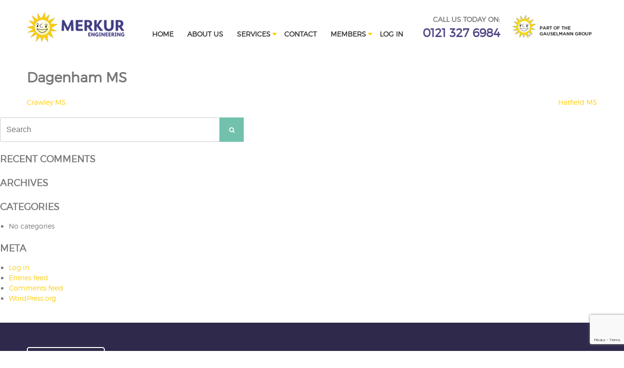

--- FILE ---
content_type: text/html; charset=utf-8
request_url: https://www.google.com/recaptcha/api2/anchor?ar=1&k=6LeAExUjAAAAAFZo8144UJCG5OZ_OfCt78XHSg5f&co=aHR0cHM6Ly93d3cubWVya3VyZW5naW5lZXJpbmcuY29tOjQ0Mw..&hl=en&v=PoyoqOPhxBO7pBk68S4YbpHZ&size=invisible&anchor-ms=20000&execute-ms=30000&cb=w9rpbytrn3ua
body_size: 48712
content:
<!DOCTYPE HTML><html dir="ltr" lang="en"><head><meta http-equiv="Content-Type" content="text/html; charset=UTF-8">
<meta http-equiv="X-UA-Compatible" content="IE=edge">
<title>reCAPTCHA</title>
<style type="text/css">
/* cyrillic-ext */
@font-face {
  font-family: 'Roboto';
  font-style: normal;
  font-weight: 400;
  font-stretch: 100%;
  src: url(//fonts.gstatic.com/s/roboto/v48/KFO7CnqEu92Fr1ME7kSn66aGLdTylUAMa3GUBHMdazTgWw.woff2) format('woff2');
  unicode-range: U+0460-052F, U+1C80-1C8A, U+20B4, U+2DE0-2DFF, U+A640-A69F, U+FE2E-FE2F;
}
/* cyrillic */
@font-face {
  font-family: 'Roboto';
  font-style: normal;
  font-weight: 400;
  font-stretch: 100%;
  src: url(//fonts.gstatic.com/s/roboto/v48/KFO7CnqEu92Fr1ME7kSn66aGLdTylUAMa3iUBHMdazTgWw.woff2) format('woff2');
  unicode-range: U+0301, U+0400-045F, U+0490-0491, U+04B0-04B1, U+2116;
}
/* greek-ext */
@font-face {
  font-family: 'Roboto';
  font-style: normal;
  font-weight: 400;
  font-stretch: 100%;
  src: url(//fonts.gstatic.com/s/roboto/v48/KFO7CnqEu92Fr1ME7kSn66aGLdTylUAMa3CUBHMdazTgWw.woff2) format('woff2');
  unicode-range: U+1F00-1FFF;
}
/* greek */
@font-face {
  font-family: 'Roboto';
  font-style: normal;
  font-weight: 400;
  font-stretch: 100%;
  src: url(//fonts.gstatic.com/s/roboto/v48/KFO7CnqEu92Fr1ME7kSn66aGLdTylUAMa3-UBHMdazTgWw.woff2) format('woff2');
  unicode-range: U+0370-0377, U+037A-037F, U+0384-038A, U+038C, U+038E-03A1, U+03A3-03FF;
}
/* math */
@font-face {
  font-family: 'Roboto';
  font-style: normal;
  font-weight: 400;
  font-stretch: 100%;
  src: url(//fonts.gstatic.com/s/roboto/v48/KFO7CnqEu92Fr1ME7kSn66aGLdTylUAMawCUBHMdazTgWw.woff2) format('woff2');
  unicode-range: U+0302-0303, U+0305, U+0307-0308, U+0310, U+0312, U+0315, U+031A, U+0326-0327, U+032C, U+032F-0330, U+0332-0333, U+0338, U+033A, U+0346, U+034D, U+0391-03A1, U+03A3-03A9, U+03B1-03C9, U+03D1, U+03D5-03D6, U+03F0-03F1, U+03F4-03F5, U+2016-2017, U+2034-2038, U+203C, U+2040, U+2043, U+2047, U+2050, U+2057, U+205F, U+2070-2071, U+2074-208E, U+2090-209C, U+20D0-20DC, U+20E1, U+20E5-20EF, U+2100-2112, U+2114-2115, U+2117-2121, U+2123-214F, U+2190, U+2192, U+2194-21AE, U+21B0-21E5, U+21F1-21F2, U+21F4-2211, U+2213-2214, U+2216-22FF, U+2308-230B, U+2310, U+2319, U+231C-2321, U+2336-237A, U+237C, U+2395, U+239B-23B7, U+23D0, U+23DC-23E1, U+2474-2475, U+25AF, U+25B3, U+25B7, U+25BD, U+25C1, U+25CA, U+25CC, U+25FB, U+266D-266F, U+27C0-27FF, U+2900-2AFF, U+2B0E-2B11, U+2B30-2B4C, U+2BFE, U+3030, U+FF5B, U+FF5D, U+1D400-1D7FF, U+1EE00-1EEFF;
}
/* symbols */
@font-face {
  font-family: 'Roboto';
  font-style: normal;
  font-weight: 400;
  font-stretch: 100%;
  src: url(//fonts.gstatic.com/s/roboto/v48/KFO7CnqEu92Fr1ME7kSn66aGLdTylUAMaxKUBHMdazTgWw.woff2) format('woff2');
  unicode-range: U+0001-000C, U+000E-001F, U+007F-009F, U+20DD-20E0, U+20E2-20E4, U+2150-218F, U+2190, U+2192, U+2194-2199, U+21AF, U+21E6-21F0, U+21F3, U+2218-2219, U+2299, U+22C4-22C6, U+2300-243F, U+2440-244A, U+2460-24FF, U+25A0-27BF, U+2800-28FF, U+2921-2922, U+2981, U+29BF, U+29EB, U+2B00-2BFF, U+4DC0-4DFF, U+FFF9-FFFB, U+10140-1018E, U+10190-1019C, U+101A0, U+101D0-101FD, U+102E0-102FB, U+10E60-10E7E, U+1D2C0-1D2D3, U+1D2E0-1D37F, U+1F000-1F0FF, U+1F100-1F1AD, U+1F1E6-1F1FF, U+1F30D-1F30F, U+1F315, U+1F31C, U+1F31E, U+1F320-1F32C, U+1F336, U+1F378, U+1F37D, U+1F382, U+1F393-1F39F, U+1F3A7-1F3A8, U+1F3AC-1F3AF, U+1F3C2, U+1F3C4-1F3C6, U+1F3CA-1F3CE, U+1F3D4-1F3E0, U+1F3ED, U+1F3F1-1F3F3, U+1F3F5-1F3F7, U+1F408, U+1F415, U+1F41F, U+1F426, U+1F43F, U+1F441-1F442, U+1F444, U+1F446-1F449, U+1F44C-1F44E, U+1F453, U+1F46A, U+1F47D, U+1F4A3, U+1F4B0, U+1F4B3, U+1F4B9, U+1F4BB, U+1F4BF, U+1F4C8-1F4CB, U+1F4D6, U+1F4DA, U+1F4DF, U+1F4E3-1F4E6, U+1F4EA-1F4ED, U+1F4F7, U+1F4F9-1F4FB, U+1F4FD-1F4FE, U+1F503, U+1F507-1F50B, U+1F50D, U+1F512-1F513, U+1F53E-1F54A, U+1F54F-1F5FA, U+1F610, U+1F650-1F67F, U+1F687, U+1F68D, U+1F691, U+1F694, U+1F698, U+1F6AD, U+1F6B2, U+1F6B9-1F6BA, U+1F6BC, U+1F6C6-1F6CF, U+1F6D3-1F6D7, U+1F6E0-1F6EA, U+1F6F0-1F6F3, U+1F6F7-1F6FC, U+1F700-1F7FF, U+1F800-1F80B, U+1F810-1F847, U+1F850-1F859, U+1F860-1F887, U+1F890-1F8AD, U+1F8B0-1F8BB, U+1F8C0-1F8C1, U+1F900-1F90B, U+1F93B, U+1F946, U+1F984, U+1F996, U+1F9E9, U+1FA00-1FA6F, U+1FA70-1FA7C, U+1FA80-1FA89, U+1FA8F-1FAC6, U+1FACE-1FADC, U+1FADF-1FAE9, U+1FAF0-1FAF8, U+1FB00-1FBFF;
}
/* vietnamese */
@font-face {
  font-family: 'Roboto';
  font-style: normal;
  font-weight: 400;
  font-stretch: 100%;
  src: url(//fonts.gstatic.com/s/roboto/v48/KFO7CnqEu92Fr1ME7kSn66aGLdTylUAMa3OUBHMdazTgWw.woff2) format('woff2');
  unicode-range: U+0102-0103, U+0110-0111, U+0128-0129, U+0168-0169, U+01A0-01A1, U+01AF-01B0, U+0300-0301, U+0303-0304, U+0308-0309, U+0323, U+0329, U+1EA0-1EF9, U+20AB;
}
/* latin-ext */
@font-face {
  font-family: 'Roboto';
  font-style: normal;
  font-weight: 400;
  font-stretch: 100%;
  src: url(//fonts.gstatic.com/s/roboto/v48/KFO7CnqEu92Fr1ME7kSn66aGLdTylUAMa3KUBHMdazTgWw.woff2) format('woff2');
  unicode-range: U+0100-02BA, U+02BD-02C5, U+02C7-02CC, U+02CE-02D7, U+02DD-02FF, U+0304, U+0308, U+0329, U+1D00-1DBF, U+1E00-1E9F, U+1EF2-1EFF, U+2020, U+20A0-20AB, U+20AD-20C0, U+2113, U+2C60-2C7F, U+A720-A7FF;
}
/* latin */
@font-face {
  font-family: 'Roboto';
  font-style: normal;
  font-weight: 400;
  font-stretch: 100%;
  src: url(//fonts.gstatic.com/s/roboto/v48/KFO7CnqEu92Fr1ME7kSn66aGLdTylUAMa3yUBHMdazQ.woff2) format('woff2');
  unicode-range: U+0000-00FF, U+0131, U+0152-0153, U+02BB-02BC, U+02C6, U+02DA, U+02DC, U+0304, U+0308, U+0329, U+2000-206F, U+20AC, U+2122, U+2191, U+2193, U+2212, U+2215, U+FEFF, U+FFFD;
}
/* cyrillic-ext */
@font-face {
  font-family: 'Roboto';
  font-style: normal;
  font-weight: 500;
  font-stretch: 100%;
  src: url(//fonts.gstatic.com/s/roboto/v48/KFO7CnqEu92Fr1ME7kSn66aGLdTylUAMa3GUBHMdazTgWw.woff2) format('woff2');
  unicode-range: U+0460-052F, U+1C80-1C8A, U+20B4, U+2DE0-2DFF, U+A640-A69F, U+FE2E-FE2F;
}
/* cyrillic */
@font-face {
  font-family: 'Roboto';
  font-style: normal;
  font-weight: 500;
  font-stretch: 100%;
  src: url(//fonts.gstatic.com/s/roboto/v48/KFO7CnqEu92Fr1ME7kSn66aGLdTylUAMa3iUBHMdazTgWw.woff2) format('woff2');
  unicode-range: U+0301, U+0400-045F, U+0490-0491, U+04B0-04B1, U+2116;
}
/* greek-ext */
@font-face {
  font-family: 'Roboto';
  font-style: normal;
  font-weight: 500;
  font-stretch: 100%;
  src: url(//fonts.gstatic.com/s/roboto/v48/KFO7CnqEu92Fr1ME7kSn66aGLdTylUAMa3CUBHMdazTgWw.woff2) format('woff2');
  unicode-range: U+1F00-1FFF;
}
/* greek */
@font-face {
  font-family: 'Roboto';
  font-style: normal;
  font-weight: 500;
  font-stretch: 100%;
  src: url(//fonts.gstatic.com/s/roboto/v48/KFO7CnqEu92Fr1ME7kSn66aGLdTylUAMa3-UBHMdazTgWw.woff2) format('woff2');
  unicode-range: U+0370-0377, U+037A-037F, U+0384-038A, U+038C, U+038E-03A1, U+03A3-03FF;
}
/* math */
@font-face {
  font-family: 'Roboto';
  font-style: normal;
  font-weight: 500;
  font-stretch: 100%;
  src: url(//fonts.gstatic.com/s/roboto/v48/KFO7CnqEu92Fr1ME7kSn66aGLdTylUAMawCUBHMdazTgWw.woff2) format('woff2');
  unicode-range: U+0302-0303, U+0305, U+0307-0308, U+0310, U+0312, U+0315, U+031A, U+0326-0327, U+032C, U+032F-0330, U+0332-0333, U+0338, U+033A, U+0346, U+034D, U+0391-03A1, U+03A3-03A9, U+03B1-03C9, U+03D1, U+03D5-03D6, U+03F0-03F1, U+03F4-03F5, U+2016-2017, U+2034-2038, U+203C, U+2040, U+2043, U+2047, U+2050, U+2057, U+205F, U+2070-2071, U+2074-208E, U+2090-209C, U+20D0-20DC, U+20E1, U+20E5-20EF, U+2100-2112, U+2114-2115, U+2117-2121, U+2123-214F, U+2190, U+2192, U+2194-21AE, U+21B0-21E5, U+21F1-21F2, U+21F4-2211, U+2213-2214, U+2216-22FF, U+2308-230B, U+2310, U+2319, U+231C-2321, U+2336-237A, U+237C, U+2395, U+239B-23B7, U+23D0, U+23DC-23E1, U+2474-2475, U+25AF, U+25B3, U+25B7, U+25BD, U+25C1, U+25CA, U+25CC, U+25FB, U+266D-266F, U+27C0-27FF, U+2900-2AFF, U+2B0E-2B11, U+2B30-2B4C, U+2BFE, U+3030, U+FF5B, U+FF5D, U+1D400-1D7FF, U+1EE00-1EEFF;
}
/* symbols */
@font-face {
  font-family: 'Roboto';
  font-style: normal;
  font-weight: 500;
  font-stretch: 100%;
  src: url(//fonts.gstatic.com/s/roboto/v48/KFO7CnqEu92Fr1ME7kSn66aGLdTylUAMaxKUBHMdazTgWw.woff2) format('woff2');
  unicode-range: U+0001-000C, U+000E-001F, U+007F-009F, U+20DD-20E0, U+20E2-20E4, U+2150-218F, U+2190, U+2192, U+2194-2199, U+21AF, U+21E6-21F0, U+21F3, U+2218-2219, U+2299, U+22C4-22C6, U+2300-243F, U+2440-244A, U+2460-24FF, U+25A0-27BF, U+2800-28FF, U+2921-2922, U+2981, U+29BF, U+29EB, U+2B00-2BFF, U+4DC0-4DFF, U+FFF9-FFFB, U+10140-1018E, U+10190-1019C, U+101A0, U+101D0-101FD, U+102E0-102FB, U+10E60-10E7E, U+1D2C0-1D2D3, U+1D2E0-1D37F, U+1F000-1F0FF, U+1F100-1F1AD, U+1F1E6-1F1FF, U+1F30D-1F30F, U+1F315, U+1F31C, U+1F31E, U+1F320-1F32C, U+1F336, U+1F378, U+1F37D, U+1F382, U+1F393-1F39F, U+1F3A7-1F3A8, U+1F3AC-1F3AF, U+1F3C2, U+1F3C4-1F3C6, U+1F3CA-1F3CE, U+1F3D4-1F3E0, U+1F3ED, U+1F3F1-1F3F3, U+1F3F5-1F3F7, U+1F408, U+1F415, U+1F41F, U+1F426, U+1F43F, U+1F441-1F442, U+1F444, U+1F446-1F449, U+1F44C-1F44E, U+1F453, U+1F46A, U+1F47D, U+1F4A3, U+1F4B0, U+1F4B3, U+1F4B9, U+1F4BB, U+1F4BF, U+1F4C8-1F4CB, U+1F4D6, U+1F4DA, U+1F4DF, U+1F4E3-1F4E6, U+1F4EA-1F4ED, U+1F4F7, U+1F4F9-1F4FB, U+1F4FD-1F4FE, U+1F503, U+1F507-1F50B, U+1F50D, U+1F512-1F513, U+1F53E-1F54A, U+1F54F-1F5FA, U+1F610, U+1F650-1F67F, U+1F687, U+1F68D, U+1F691, U+1F694, U+1F698, U+1F6AD, U+1F6B2, U+1F6B9-1F6BA, U+1F6BC, U+1F6C6-1F6CF, U+1F6D3-1F6D7, U+1F6E0-1F6EA, U+1F6F0-1F6F3, U+1F6F7-1F6FC, U+1F700-1F7FF, U+1F800-1F80B, U+1F810-1F847, U+1F850-1F859, U+1F860-1F887, U+1F890-1F8AD, U+1F8B0-1F8BB, U+1F8C0-1F8C1, U+1F900-1F90B, U+1F93B, U+1F946, U+1F984, U+1F996, U+1F9E9, U+1FA00-1FA6F, U+1FA70-1FA7C, U+1FA80-1FA89, U+1FA8F-1FAC6, U+1FACE-1FADC, U+1FADF-1FAE9, U+1FAF0-1FAF8, U+1FB00-1FBFF;
}
/* vietnamese */
@font-face {
  font-family: 'Roboto';
  font-style: normal;
  font-weight: 500;
  font-stretch: 100%;
  src: url(//fonts.gstatic.com/s/roboto/v48/KFO7CnqEu92Fr1ME7kSn66aGLdTylUAMa3OUBHMdazTgWw.woff2) format('woff2');
  unicode-range: U+0102-0103, U+0110-0111, U+0128-0129, U+0168-0169, U+01A0-01A1, U+01AF-01B0, U+0300-0301, U+0303-0304, U+0308-0309, U+0323, U+0329, U+1EA0-1EF9, U+20AB;
}
/* latin-ext */
@font-face {
  font-family: 'Roboto';
  font-style: normal;
  font-weight: 500;
  font-stretch: 100%;
  src: url(//fonts.gstatic.com/s/roboto/v48/KFO7CnqEu92Fr1ME7kSn66aGLdTylUAMa3KUBHMdazTgWw.woff2) format('woff2');
  unicode-range: U+0100-02BA, U+02BD-02C5, U+02C7-02CC, U+02CE-02D7, U+02DD-02FF, U+0304, U+0308, U+0329, U+1D00-1DBF, U+1E00-1E9F, U+1EF2-1EFF, U+2020, U+20A0-20AB, U+20AD-20C0, U+2113, U+2C60-2C7F, U+A720-A7FF;
}
/* latin */
@font-face {
  font-family: 'Roboto';
  font-style: normal;
  font-weight: 500;
  font-stretch: 100%;
  src: url(//fonts.gstatic.com/s/roboto/v48/KFO7CnqEu92Fr1ME7kSn66aGLdTylUAMa3yUBHMdazQ.woff2) format('woff2');
  unicode-range: U+0000-00FF, U+0131, U+0152-0153, U+02BB-02BC, U+02C6, U+02DA, U+02DC, U+0304, U+0308, U+0329, U+2000-206F, U+20AC, U+2122, U+2191, U+2193, U+2212, U+2215, U+FEFF, U+FFFD;
}
/* cyrillic-ext */
@font-face {
  font-family: 'Roboto';
  font-style: normal;
  font-weight: 900;
  font-stretch: 100%;
  src: url(//fonts.gstatic.com/s/roboto/v48/KFO7CnqEu92Fr1ME7kSn66aGLdTylUAMa3GUBHMdazTgWw.woff2) format('woff2');
  unicode-range: U+0460-052F, U+1C80-1C8A, U+20B4, U+2DE0-2DFF, U+A640-A69F, U+FE2E-FE2F;
}
/* cyrillic */
@font-face {
  font-family: 'Roboto';
  font-style: normal;
  font-weight: 900;
  font-stretch: 100%;
  src: url(//fonts.gstatic.com/s/roboto/v48/KFO7CnqEu92Fr1ME7kSn66aGLdTylUAMa3iUBHMdazTgWw.woff2) format('woff2');
  unicode-range: U+0301, U+0400-045F, U+0490-0491, U+04B0-04B1, U+2116;
}
/* greek-ext */
@font-face {
  font-family: 'Roboto';
  font-style: normal;
  font-weight: 900;
  font-stretch: 100%;
  src: url(//fonts.gstatic.com/s/roboto/v48/KFO7CnqEu92Fr1ME7kSn66aGLdTylUAMa3CUBHMdazTgWw.woff2) format('woff2');
  unicode-range: U+1F00-1FFF;
}
/* greek */
@font-face {
  font-family: 'Roboto';
  font-style: normal;
  font-weight: 900;
  font-stretch: 100%;
  src: url(//fonts.gstatic.com/s/roboto/v48/KFO7CnqEu92Fr1ME7kSn66aGLdTylUAMa3-UBHMdazTgWw.woff2) format('woff2');
  unicode-range: U+0370-0377, U+037A-037F, U+0384-038A, U+038C, U+038E-03A1, U+03A3-03FF;
}
/* math */
@font-face {
  font-family: 'Roboto';
  font-style: normal;
  font-weight: 900;
  font-stretch: 100%;
  src: url(//fonts.gstatic.com/s/roboto/v48/KFO7CnqEu92Fr1ME7kSn66aGLdTylUAMawCUBHMdazTgWw.woff2) format('woff2');
  unicode-range: U+0302-0303, U+0305, U+0307-0308, U+0310, U+0312, U+0315, U+031A, U+0326-0327, U+032C, U+032F-0330, U+0332-0333, U+0338, U+033A, U+0346, U+034D, U+0391-03A1, U+03A3-03A9, U+03B1-03C9, U+03D1, U+03D5-03D6, U+03F0-03F1, U+03F4-03F5, U+2016-2017, U+2034-2038, U+203C, U+2040, U+2043, U+2047, U+2050, U+2057, U+205F, U+2070-2071, U+2074-208E, U+2090-209C, U+20D0-20DC, U+20E1, U+20E5-20EF, U+2100-2112, U+2114-2115, U+2117-2121, U+2123-214F, U+2190, U+2192, U+2194-21AE, U+21B0-21E5, U+21F1-21F2, U+21F4-2211, U+2213-2214, U+2216-22FF, U+2308-230B, U+2310, U+2319, U+231C-2321, U+2336-237A, U+237C, U+2395, U+239B-23B7, U+23D0, U+23DC-23E1, U+2474-2475, U+25AF, U+25B3, U+25B7, U+25BD, U+25C1, U+25CA, U+25CC, U+25FB, U+266D-266F, U+27C0-27FF, U+2900-2AFF, U+2B0E-2B11, U+2B30-2B4C, U+2BFE, U+3030, U+FF5B, U+FF5D, U+1D400-1D7FF, U+1EE00-1EEFF;
}
/* symbols */
@font-face {
  font-family: 'Roboto';
  font-style: normal;
  font-weight: 900;
  font-stretch: 100%;
  src: url(//fonts.gstatic.com/s/roboto/v48/KFO7CnqEu92Fr1ME7kSn66aGLdTylUAMaxKUBHMdazTgWw.woff2) format('woff2');
  unicode-range: U+0001-000C, U+000E-001F, U+007F-009F, U+20DD-20E0, U+20E2-20E4, U+2150-218F, U+2190, U+2192, U+2194-2199, U+21AF, U+21E6-21F0, U+21F3, U+2218-2219, U+2299, U+22C4-22C6, U+2300-243F, U+2440-244A, U+2460-24FF, U+25A0-27BF, U+2800-28FF, U+2921-2922, U+2981, U+29BF, U+29EB, U+2B00-2BFF, U+4DC0-4DFF, U+FFF9-FFFB, U+10140-1018E, U+10190-1019C, U+101A0, U+101D0-101FD, U+102E0-102FB, U+10E60-10E7E, U+1D2C0-1D2D3, U+1D2E0-1D37F, U+1F000-1F0FF, U+1F100-1F1AD, U+1F1E6-1F1FF, U+1F30D-1F30F, U+1F315, U+1F31C, U+1F31E, U+1F320-1F32C, U+1F336, U+1F378, U+1F37D, U+1F382, U+1F393-1F39F, U+1F3A7-1F3A8, U+1F3AC-1F3AF, U+1F3C2, U+1F3C4-1F3C6, U+1F3CA-1F3CE, U+1F3D4-1F3E0, U+1F3ED, U+1F3F1-1F3F3, U+1F3F5-1F3F7, U+1F408, U+1F415, U+1F41F, U+1F426, U+1F43F, U+1F441-1F442, U+1F444, U+1F446-1F449, U+1F44C-1F44E, U+1F453, U+1F46A, U+1F47D, U+1F4A3, U+1F4B0, U+1F4B3, U+1F4B9, U+1F4BB, U+1F4BF, U+1F4C8-1F4CB, U+1F4D6, U+1F4DA, U+1F4DF, U+1F4E3-1F4E6, U+1F4EA-1F4ED, U+1F4F7, U+1F4F9-1F4FB, U+1F4FD-1F4FE, U+1F503, U+1F507-1F50B, U+1F50D, U+1F512-1F513, U+1F53E-1F54A, U+1F54F-1F5FA, U+1F610, U+1F650-1F67F, U+1F687, U+1F68D, U+1F691, U+1F694, U+1F698, U+1F6AD, U+1F6B2, U+1F6B9-1F6BA, U+1F6BC, U+1F6C6-1F6CF, U+1F6D3-1F6D7, U+1F6E0-1F6EA, U+1F6F0-1F6F3, U+1F6F7-1F6FC, U+1F700-1F7FF, U+1F800-1F80B, U+1F810-1F847, U+1F850-1F859, U+1F860-1F887, U+1F890-1F8AD, U+1F8B0-1F8BB, U+1F8C0-1F8C1, U+1F900-1F90B, U+1F93B, U+1F946, U+1F984, U+1F996, U+1F9E9, U+1FA00-1FA6F, U+1FA70-1FA7C, U+1FA80-1FA89, U+1FA8F-1FAC6, U+1FACE-1FADC, U+1FADF-1FAE9, U+1FAF0-1FAF8, U+1FB00-1FBFF;
}
/* vietnamese */
@font-face {
  font-family: 'Roboto';
  font-style: normal;
  font-weight: 900;
  font-stretch: 100%;
  src: url(//fonts.gstatic.com/s/roboto/v48/KFO7CnqEu92Fr1ME7kSn66aGLdTylUAMa3OUBHMdazTgWw.woff2) format('woff2');
  unicode-range: U+0102-0103, U+0110-0111, U+0128-0129, U+0168-0169, U+01A0-01A1, U+01AF-01B0, U+0300-0301, U+0303-0304, U+0308-0309, U+0323, U+0329, U+1EA0-1EF9, U+20AB;
}
/* latin-ext */
@font-face {
  font-family: 'Roboto';
  font-style: normal;
  font-weight: 900;
  font-stretch: 100%;
  src: url(//fonts.gstatic.com/s/roboto/v48/KFO7CnqEu92Fr1ME7kSn66aGLdTylUAMa3KUBHMdazTgWw.woff2) format('woff2');
  unicode-range: U+0100-02BA, U+02BD-02C5, U+02C7-02CC, U+02CE-02D7, U+02DD-02FF, U+0304, U+0308, U+0329, U+1D00-1DBF, U+1E00-1E9F, U+1EF2-1EFF, U+2020, U+20A0-20AB, U+20AD-20C0, U+2113, U+2C60-2C7F, U+A720-A7FF;
}
/* latin */
@font-face {
  font-family: 'Roboto';
  font-style: normal;
  font-weight: 900;
  font-stretch: 100%;
  src: url(//fonts.gstatic.com/s/roboto/v48/KFO7CnqEu92Fr1ME7kSn66aGLdTylUAMa3yUBHMdazQ.woff2) format('woff2');
  unicode-range: U+0000-00FF, U+0131, U+0152-0153, U+02BB-02BC, U+02C6, U+02DA, U+02DC, U+0304, U+0308, U+0329, U+2000-206F, U+20AC, U+2122, U+2191, U+2193, U+2212, U+2215, U+FEFF, U+FFFD;
}

</style>
<link rel="stylesheet" type="text/css" href="https://www.gstatic.com/recaptcha/releases/PoyoqOPhxBO7pBk68S4YbpHZ/styles__ltr.css">
<script nonce="zyI4lYmAmSx7R6XS5Ir1Uw" type="text/javascript">window['__recaptcha_api'] = 'https://www.google.com/recaptcha/api2/';</script>
<script type="text/javascript" src="https://www.gstatic.com/recaptcha/releases/PoyoqOPhxBO7pBk68S4YbpHZ/recaptcha__en.js" nonce="zyI4lYmAmSx7R6XS5Ir1Uw">
      
    </script></head>
<body><div id="rc-anchor-alert" class="rc-anchor-alert"></div>
<input type="hidden" id="recaptcha-token" value="[base64]">
<script type="text/javascript" nonce="zyI4lYmAmSx7R6XS5Ir1Uw">
      recaptcha.anchor.Main.init("[\x22ainput\x22,[\x22bgdata\x22,\x22\x22,\[base64]/[base64]/bmV3IFpbdF0obVswXSk6Sz09Mj9uZXcgWlt0XShtWzBdLG1bMV0pOks9PTM/bmV3IFpbdF0obVswXSxtWzFdLG1bMl0pOks9PTQ/[base64]/[base64]/[base64]/[base64]/[base64]/[base64]/[base64]/[base64]/[base64]/[base64]/[base64]/[base64]/[base64]/[base64]\\u003d\\u003d\x22,\[base64]\\u003d\\u003d\x22,\x22w4HDlcOQw4tQHBfCqTzDoSNtw4wvSm7Co2zCo8K1w6hUGFYjw43CrcKnw7jClMKeHigGw5oFwolfHzF2X8KYWDvDo8O1w7/CicKSwoLDgsOXwqTCpTvCocOWCiLCgDIJFm1twr/DhcO9MsKYCMKlFX/[base64]/DrGV8w5HDucKOacOGw53DocKRwqLDvsKYwqjDtcK4w7HDscOYHWJqa0ZKwprCjhpVZsKdMMOFFsKDwpExwrbDvSxMwoUSwo1vwrpwaVs7w4gCdFwvFMKiNcOkMkgXw7/DpMO9w4rDth4rYsOQUh3CrsOEHcKmdE3CrsOowoQMNMOITcKww7ITbcOOf8KVw68uw590wrDDjcOowqLChSnDucKUw5NsKsKNPsKdacKfd3nDlcO/ThVASTMZw4FDwo3DhcOywqY2w57CnyM6w6rCscOlwqLDl8OSwoXCo8KwMcK/FMKoR1AUTMOROsKaEMKsw5gvwrBzQxs1f8K8w4YtfcOZw7DDocOcw4M5IjvCmsOhEMOjwpnDoHnDlBIIwo80woN+wqoxE8O2XcKyw5YAXm/DkU3Cu3rCpMOkSzdZYy8Tw43Dv11qCMK5woBUwpoZwo/DnkvDvcOsI8KkfcKVK8O8wps9wog0TnsWOH5lwpEow4QBw7MJUAHDgcKkW8O5w5hhwrHCicK1w4rCtHxEwp/Ck8KjKMKUwrXCvcK/KWXCi1DDi8KawqHDvsKwc8OLESvCj8K9wo7DuSjChcO/DBDCoMKbeVcmw6E4w5PDl2DDlXjDjsK8w680GVLDvkHDrcKtbcOOS8OlcsONfCDDpHxywpJ5S8OcFCB7YgR4wprCgsKWK2vDn8Ouw5TDksOUVVIRRTrDgcOGWMORUQsaCklqwofCiCd0w7TDqsOkFRY4w4PCtcKzwqxNw4EZw4fCvkR3w6IIFipGw4nDq8KZwoXCpF/DhR9lcMKlKMOGwrTDtsOjw44tAXVyZB8daMOTV8KCAcOSFFTCsMKyecK2F8KewobDkyPCiB4/Umkgw57DvMOzCwDChcKyME7Ch8K9UwnDowjDgX/DiSrCosKqw7sgw7rCnX5nbm/DqMOoYsKvwo1Oak/[base64]/E8O5DsO8woRtVG3Dj8KzI8KDccKEHU8GwpZYw4QMaMOCwqzDvMOOwp95IcKxTWwAw6Mtw6fCsnnDmsOEw5QZwrzDqcKYKMK2K8KPRBF8wot5CADDtMK1DFJ/w6fDpcKUI8OiPQHCm0LClQs/Z8KQYsOMY8OGLcOxcsOBD8Kawq7CrzbCuQfDhsKwSGzCmHTCqMKfbsKjwrjDvsO4w4l7w7DCu1JZKUbCgsKnw67DgRvDucKawqo1dcOND8OrZsKow5l2w7rCkzrDvHfClkvDrz3Dji7DvsOcwoJUw5jCoMOHwowXw6t/wpMHwq49w6fDosKiWi/DjR3CtxvCh8OiVMOCfsKgDcO/TcO2KMK8GD5lTCPCksKIEMOewoEOECEwK8OhwoppD8OMOcO6PsK1wo/DusO1wp4TXsKUDifCmwrDjnnCmkjCmmVowqM1b1guScKuwo/[base64]/ClQzCmcOpesKjMAbDhgnCjkDCtMOtIEJZwrvDjsO2wqxoBwtcwq/DrHfDuMKpZDTCp8OAw57DpcKqw6rChcO4woYSwo/Dv13DnAfDvlXCt8O/bwzDocKtHMOAFMO2CFtJw6fClmXDvBIXwobCosOTwp13HcKqJghfU8Kww4cewqbClsOLPsKxfwhZwpfDrX/DnnAsbh/Dq8ObwrZLw51Vwr3CoH/Ct8O6YcOOwoUsJsObX8KswqHDpjI1YcOcEB/Cml/CtjlwaMOEw5DDnllxXsK+wqlmOMO8aTLChsKsF8KFbMOIOAjCrsOdFcOKJlElTlHDtsKTCsKzwpVaLWZEw5orYMKLw5nDrcOQMMKLwoBNSXrDiHDCtX5/CsKABcO9w4XDiiXDgMK3PcO1LkLCkMOxLWgSSx7CigPChcOGw5PDhRDDgHpZw5pcbzgIKGZEXMKZwonDij3CojXDkMOYw4ELwqxawrg7TcK8QcOmw4FhKwI/[base64]/[base64]/AWrCvMOISzIsMFLDoXfDkRvDgcO2Ol1RGBApZcKCwrzDgltYMx8ww4TDpMOgPMO8w4YhRMOeFWU9OAzCosKBLBjCljhtDcK2wqDClsO2EcKZJcOWLg3DnMObwpjDgA/DjWV8acKswqXDssOhwqBGw4Vdw7rCg0/[base64]/Dkwtpw4LDjcKNH8Kow5LDph7DpsO3wo3CocKZwqPDj8OSwpfDtVHDnsOfw4pvIhJfwrvCtcOow47Dly0WIC/CqVZoTcKjCMOBw43CksKPwrRJwp1gJsO2VnzCuAvDqQ/ChcK0NsOGw7x8FsONBsOnwrLCk8K8HsOAb8K0w6/ChUhtU8KEYW7Dq3fCtVLChnEmwo1SBUjDncOfwpXDjcKLf8KKWcOvOsKpP8OkR2dVw6deX1AFw5/DvMOHBmbDiMKaKcKywoEvwrsrQMO2wrfDrMOlIsOJGivDq8KUG1FPYmXCmnwSw5gzwr/DosK8YcKYa8Kow457wo8bQH5qBRTDj8OnwoDDsMKNYEdJKMKEByoiw7FuE1tdHMKNYMOkLhLChBXCpg1ewp/ClmvDpwLCkiRUw5lPKx0YDsKzeMK8Ny9zcDhRMsOZwrHDmxvDhMOUw6jDu3zCqMKuw4wdXHDCmMKGV8KjXDRvw4whwqLCssK/wqbCqcKew70CUsOjw4BydMOoGn1maGjCn3TChCPDiMKFwqPDtsKCwqzChQ1mHcO2WyvDisKowqFVAXPDi3nDpUfDnsK2wpHDrsOVw5ZDNW/[base64]/[base64]/w6/[base64]/CnMKhw7R/wqDDrsKMGcKUwonDiErCsnsbLcO6ERjDoCbDjk19Rk7DvsOMw7cfw6YPccORTzHCg8OQw4LDmcOHZkfDrsKKwq5SwokuB1xuRcOmeA94wovCoMO9bh84QFxnKMK9ccObNCTCgRoXe8KyK8Okd3k5w6LDv8OCdMOUw5taZ0DDuHxZSmzDncO4w4HDiwjCmyXDnU/Co8OfEh9YCsKTVwNewooxwpHClMOMEcKfPMKGJAFSw7XDvl0OYMKcw6TClsOaMMKTw4jClMOPR05dLsOEHcKBwozCl3bCksKKXzfDr8OUYX/Cm8KZcCBuwpFZwq19wrrClnLCqsOmwpU+UMOxO8OrCsKQRMOOYsObR8K7FMKqwp0fwoIhwrsewp1DR8KWfWXCq8KWcWweex8WLsOmT8KMRsKLwr9EWmzCkH7CkmPDmcO+w71CRDDDlMKNwqDClMOmwr7Cn8O/wqR3csK3HzYZwo7CtMOiQTjDrl92S8KjJG7DvsKKwolhScK7wohPw6XDt8ORPD0ow4rCl8KdH08fw57DiijCl2vDs8ODGcOLMggXw5PDhwrDqR7DggRnw4t9FcOewrnDtBJYwqdGwrQ0R8OywpohQCvDoSLDncK7wp5AH8KYw4ZNw6dEwq1nw7t+w6E1w53CvcKZFH/Ct0B/w6oYwrTDuRvDvQlyw7FqwqN4w70Ew5jDuSsBVcKyR8Obw6TCv8Omw4F6wqbDh8OswozDvCYIwrsuwr7DlCHCuGrDrVnCrFvDk8Osw7XDmcOUS2d3wpAPwrzDj2LCocKnwpjDtCpfZ3XDp8O5WlkHG8KeRx8Xw4LDhwfClcKaPlrDvMK/M8OwwojCtMOmw4rDk8Klwr7CrEhYwrksfMKuw6ITw6piwrzCglrDq8OwNH3CmMOlRC3CncOwViF1AsOSFMKdwpfDucK2w73DixtPDQ/Di8O6w6A6wrPDmljCl8KLw7XDn8Odwqkww7TDisKPX2fDtQxYERXCuDUfw7ZHOF/DkynCucKWSybDusKbwqhHL2R/KMONN8K9wojDisK3wo/DpVFTE1TDk8OnJcObw5VCWyDDnsKqwqnDoUI5ViXCv8OMfsKkw43CthVvw6hKwq7CusKyKcO+w7nClEbCtgUHw67DqjlhwrjDs8K5wpnCncKUXcKGwq/CmG7DsEzDmkQnw4XDvmXDrsKPNl1fWMO6w4bChQdJOUfDuMOBE8KawoTDkivDvsOtMsOaGHlASsOZd8OlYyoXecOTK8Kww4XChsKHwoPDiyFuw590w5/DpsO4IMKzdcKKEMOAHsOHVMKaw6nDoU3CjHbDglxLC8Krw4jCvcOWwqXDr8K+U8OPwrfDvEkdAm/CmyvDrytMH8KiwoLDqDbDi0I1GsOJwo14wrFKBjvChnkcYcKxwoXCjcKxw7lodcOBCcKHw7F0wp8qwq7DicKbwr4CQxLDocKmwopQwqwdMMO5ccK+w47DgAQldcOlHMKiw6jDjcOuSS8ww4LDrALDgAXCqFA5PBd/FgDDj8KpKSw+w5LCtkTChH/ClMKjworDjMKxRTDCkwDCkT10R0jCpljCgznCo8O3DB7DusKkw6zDln9pwpYFw6/CjxLDhcKgG8Okw7DDl8O9wr/Clgdhw6jDiF9ow4bCisKPwpHChmVXwrzDqVPCvsKoCsKKwqTDo2pAwoAmXWTDhMOdw7wsw6Q9QmNGwrXCjFp1wqJ2wqnCsRUzOEc+wqYEwqTDiHsdw7dIw7DDnVjDncOuIsO4w5zCj8KAfsOswrAUQsKjwo8Bwoodwr3DusOnHm4EwpvCh8Kfwq8Mw6/Chy3DoMKKCgDDjABJwp7CocKWw75gw5hbIMK1exVRGk9UY8KnPMKNwr9BaBjCn8OyV2zDuMOFwo/[base64]/CtsKkLMOzPXR7XsKhFRkxRXnCv8K6w5kpw6fDtQHDtcOcasKpw58FQ8K2w43DksKDSDXDjVjCi8K5S8Oswp/CtgvCiGgVDMOscMKUwoTDjQHCh8K8wq3CosOWwo0yHmXCusKCHUccRcKZw687w7Y0wo7CqXZLw6cXw4zCulcHdn9DI1DCjMKxZMKdSl8vw5VtMsO4wpQkE8Kewrw6wrPDlV8sHMKcNnotMMKTRULCsF3Cm8OMQwrDgDolwqpRUxFFw4nDiirDrFFXGhAFw7/[base64]/[base64]/DkkMuwqczIsKpfl7Cgxk5wrdywpbDp0LDucOFwqt+w6wPw41cfh7DrsOUwqViXUpzwqLCqjrCi8KwL8OnUcO8wp7CtjxRNSxXfBHCmHjCgBjCrGvDok53Q1E/ZsKhIjzCiEXCtHbDssK/woTDr8OjDMKdwrpSHsOWNcO9wrnDmWDCrzhdI8OCwpkRAWdtYmEAHMOWREzDj8Ozw4Mlw7howrxnCDbDgSnCpcOnw47Cqn4vwpLCpxhTwp7DiiDDvyYYHQHDnMK1w6rDq8KawqNHw7HDiBvChsOqw6jCrmrCgwPDtsOsXg92A8OPwoVvw7/[base64]/Co8O2wps3Z0/DpsO5wrnCuWnDicObwo9hZ8KjwoVPIcOsUSfCgS1jwqx3YhPDu2TCtTXCqsO/E8KvDWrDmMKlw6/CjXJVwpvClcOmwr7DpcOyScKgfF8CPsKNw51MIB7CgF3ClHzDs8OeB0dnwq5Lfxl8XMK8w5bCu8OPbkLCvwsqYX07Z3nDpUNVNAbCrgvDvkt4DWTDq8OcwrjCq8KnwpnCkjQFw5XCvcKiwrUbMcOXYcKpw6Qaw656w6fDpMOpwqtdJ3c1VMORegsXw71/wp40eQ1PNgjCvCnCjcKxwpBbPQk9wpPCpsO8w6dywqfCksOCwopHT8OYQ2TClgUPSnXDo1zDu8Otwo0HwrppIAhrwoXCukRkVXl0bMODw6zClw3CisOsQsODLT5KZnLCqGvCqsOgw5zCqjTCh8KbC8Kxw6UOw53DscOww5wDD8O1McO/w6nDtgldEj/[base64]/[base64]/[base64]/CrcOwR8Kyw5LDmiHCp8O7w63CrcOKG3kgZcOBwpoCw5zDhcKqwoPCuGvCjcKNwpxscsOgwoslQ8Kdwo4pNsKFDcOew5NdEcOsIMOTwrbDkiYkw6hZwqE0wqkbAsKmw5VMw6gFw6VBwqDCisOGwq1EO0nDg8K3w6Y2TsKPw7gkw7l/w73DrTnCtW01w5fCkcOKw61hw5AWLcKCZ8KVw4zCuwTCp23DkHjDncOmBcOBUsKCJcKYN8ODw5B3w6HCp8K2w43DvcO3w4LDlsOxXyInw4w9csK0Lg/DnsKUTXrDv24TCMKmGcK6XMK9w49ZwpoWw4h4w5hxFn8dcxPClkQewrvDi8K7fyLDtyHDj8OWwrxswprCnHnDl8OHD8K2MAVNLsOwTMKnHSPDsWjDggtOQ8Kiw5TDk8KSwrLDtw/[base64]/Dl8OOwqpZwq7CvHLDhcO1U8KBwqAwwotDw4YNMMO/SxLDoChawpjCn8ODRUXDuUZMwqQJH8O5w7bDiGzCocKYZTXDpMKlfyPDq8OHByHClhXDnGYZTcKNw5sjw6/DvQPCrMKvw77Dg8KsdMOfwpd2woTDssOow4Fdw7XCrMKCNMOjw4wtccOaUjhgw4XCpMKrwoEtMnXCuUbCkyxFcjlOwpLDhsOywqPDr8Kqd8KHwobCiHQda8K5wplcw5/DncOvPgDDvcKSw7HCmAk1w6nChBZpwoEkP8Kfw40LP8OrXsK/F8OUGsOqw4/ClRnCrsOvY28IJATDlMOFUMKpNngnbRMRw4J+woNDUcO/w6oSZ0x9FcKWY8OLw67DggXCj8OWwqfCm1rDv2fDrMOAKsOIwq51R8KeBsK8RjrDq8O0wo7DvFpawrrDrMKcXz3DmsKVwrfCh03Ds8KOeGcQw55fPMKIwrMSw63DkADDmBsiccOBwpQDPMKzPFfCripowrPCpsOmO8KswpHCnk7DocO1Rz/CsRzCrMOhFcOYAcOFwrPDrcO6KcK1wqjDmsK3w6XCrkbDtsOmNBJhcnvCj3BVwph+woEOw4HCkmtwFMO4WMOtUsKowrsbQcOlwrHCh8KoJUbDvMKxw7EAGsKbdk57wqVOOsO2GDsmUlMLw6A6RCZCRMOER8O3a8OMwpHDocOVw51mw51oLMKywrVGQEY/wq/DrHMEMcOvf14iwrvDocKgw45Ow7rCpcO9V8OUw6TCuxLCpMOBBMORw63DrGzCjRXCncOnwoITwoLDrEzCsMOcfMOFMELDosO+LcK7K8Ogw7BKw5pzw69CQkTCvlDCrjjClMO+IWR3LzfCqDZ3wokbPSHDpcKFPScyb8Kaw5ZBw43Ci1/DmsKPw4Rfw73DtMKuwo1cAcKEwpV8w4fCpMOoVFHDjgfDgMOEw647blHDmMOTNyHDs8O/YsK7ch9kfsKNwozDkMKVakvDrMOjw4osYXnCscObIATDr8K5UV/Dl8KhwqJTwo/DlGDDnxJlw5YTSsO5w71kwq9GDsOCJWsubW4yYcOYUUIudcOvw6AwUjzChF7Cnw4neygbwq/ClsKNTsObw5VzBcK8wrh0KA7Ct2jDp3NLwrdvw53CmhzChsKHwr3DlAPCqmjCjzJfCMOodMK0wqsgUmvDkMKYLsKewrPCiRQIw6HDj8KocwF/wpwZe8KDw7N3wo3DkQrDuEfDgV3DpCIiwoJZPQvDtHHDk8Ktwp5TMx7CnsK1QhlfwrfDg8KEwoDDqw4WRcK8woZpw6sDP8OACMO/Z8Kzw4ExOMOnXcKOVcKqw53CgsOOQkg/cDYucTtEw6R+wrTDt8OzbsOaSVbDgMKTO1djecOfBMO3woHCqMKYNTt8w6DCkirDi3LDvcOcwq3DnyBow5ULEDzCoEDDicK6wp5lagILIBDDgUbDuybCncKGa8KNwovCjy8Sw4fCosKtdMK/JMOcwrFGFsOVH0gEL8KBwrFNMypWBcO6woB3FGBpw6LDuUcow4fDtMKRHsOaSnnDniYFRHzDpjxBYcONa8KiMMOOw6jDrcKkARwJf8KpVRvDhsOCwpxORnYrUcKuMyFowqrCusKDQsKML8Kfw77CiMOVGsK4ZMODw4fCrsO/wrJLw5/Cg1R3chxzTsKJUsKUOEbDkcOKw4hAGDgdwoXDlsK8cMOvNjfCicK4SDl1w4UgTMKDLsOPwo8vw4MuCsONw7h/woY/[base64]/[base64]/CnMOhw5tYekHCqW7Dt2BLWmTDu8K6H8OGFEhxw7XDq2AHeXrClcKFwoY2QcO1VgtnHlVvwrxuwqTCocONwq3DiAUVw6rCjMO9w4XCuBw6WwlpwrPDiWVFwqhYCsK5GcKxRzFswqXDs8OQAERmQSjDusOYaTfDrcKZdx81JwsawoZSMgPCtsKbR8K0w7x/wozDnsOCVBfDvTxhdyUNKsKpw5/Dv1TCnsKVw50le3Rtwo9FK8K9V8KswqRPQU4WQ8Kdwoh+HmlWPgvDmzPDssOTMcOSw5xbwqNEesKsw58tN8KWwp4RK27DpMKvDMKTw5rDpMO/woTCtBnDjMO/w58gCcOzVsOwWlvCmgXClcKQK2jDq8KZNcK6AUDDgMO0Bhg9w7HCgcKKKsOwF27CgXDDvcKawpTDuEczW1x7wrUewoEGw5LDuXLCvsKQw7XDuSQCDTMrwo5UFApldi7CpMKIE8KSJRYwEjjCkcKyMHbCoMKXa1vDjMOmC8OPwrs/woIMaD/CgsOIw6DCjsOwwrbCv8O5w5LCg8KDwofCtMOxFcOTdQ3DnlzCosOPQMO6wq0AUnVQFjTDmAQ8b3jChhAuw6caYklZAsOcwp/[base64]/[base64]/[base64]/SFHCtMOKT3xZw4XCqcKtw6F9JAfCtQ7CkcOZIMOOOQvCiUpww4YMTGTDtMO/BcKbK0N/VcODE2xLwp0xw5rCvMOATQ7Cr0VEw6TDqsKXwr0Zw6jDgcOZwqPCrh/DvC1QwqnCosO7wptDBn1jwqVgw55iw77CuG1ddF/CiCfDjDVyegU/N8OXRl4VwplEaQNxYRDDnlEHwrjDg8KCw6INRAbCiHN5wrgwwo7DrDo3UsODSQ1kw6hJI8Ofwo80w4HDlAZ5wqbDiMOUYz/DsQDCoUNLwosbJMKaw50/[base64]/w74hfHAmw43Dk3bDtcOgTEDCgcO5w4TDpTTCuVDChsKwJMOsbcO/XsKHw6ROwpR6O0rCg8OzdcOvCwQFQsKOCMKlw7vCrMOPw71DeEzCgsOdw7NJY8KTw7HDmXPDi1BZw74ww7QLwovCjxRrwqHDqnrDvcOzS18qHG0pw4PDtVh0w7p2PD4XWT4WwoV/w7/[base64]/CiMO8Gy3CgcKEw43CiMKhw5QlEsOeXGJ8T0bCkMOZwpcsA1vCjcOjwrpGfEA8wq8bSWHDpQvDt2sHw4HCvU/CosKqMMKiw78Lw4wkXjYoQwtdwrbDqxtgwrjCoV3Ct3Z8XTnDgMOkYxvCvMORasOFwpk1wqfCl0Zzwr4jwqxQw6/[base64]/CnRJbw6JwwrvDiMK+w53ChGQPwqvDmF3Ci8Kiw4UXw5PCkU/CnhFMVkwKPAnChsKjwpldwrvDgy3DvsOdwogQw6bDvMKoEcKbA8O4ETnCrygDw6jCrMKjw5HDhMOwF8OwJyEWw7d+GELCl8OuwrBSw6fDh3bCoVjCjsOLWsOGw58BwoxFWU/CrlrDhBAVQBzCsCPDpsK3MQ/DuV1Uw43Cm8OXw5rCkHBmw6ARDU7Chg4Dw5PDjMOPWMO2ezg0BEXDpX/CtMOkwpbDucOGwonDpsO/wpJ/w7fCnsOAWzgewqNKwrPCmy7Dk8O/w7J0H8Obw5I3D8Opw7ZWw6sDInTDi8K3KsOsf8Ocwr/DusO0wroqfGY7w6fDoX1PfXvCnsK3JBFtwp/[base64]/DtMOVw6Evw7TDnUEFw4cXacKGGh/Dkg5bw6Bnwop7fxnDuS8nwq0UMsKUwooCSMOEwqAJwqBkYsKYbH4xD8KkMMK2Ukcow4hfaWjDncOVVsKIw6XCtxnDnW3Ck8Ocw5fDh1JLNcONw6XCkcOnfsOiwqx7wr/DlsOWecKTQMKPw6/DlMOzGFcewroWIsKAHsO8w5XDrMKmMhZaTsKGQcOBw6cgwpjDicOQAcKaVsK2BXHDkMKTwr5+MMKDIRR5EcOgw4V5wrFMVcOYOcOYwqR7wqoUw7TDq8OzfQrDi8Ozw7MzFT/DuMOeI8OiL3vDtlPCpsO9TS0YRsKla8K5Agp3esOvPMKRU8K2JMKHEghEW2cjHcKKCUIvPgjCp0Nxw5l2fCtkScORbW3DpFV3wrpfw6ZAMlZIw4HCuMKAQ2omwq1pw71Xw6DDnyXDi1PDvsKnUiTCgTjDkcOacMO/[base64]/[base64]/bcKNDsK4V8K/fEF5QRnDimHCv8OpUErCoMK6w6rCtMO0w6bCpzHCmwg+w5vCunMoei/DlHAUw7bCu2jDmTxZeCLDtlpwJcKWwrg/HGfDvsONNMOlwrTCt8KKwonCocO9wpAXwqNbwrfCqXguCUtzf8KNwpYTw6Vnwp9wwqjCrcOlR8KfJcORDVo3ey8Wwoh/dsKdBMOkD8OBw7kjwoA3w4nCs093csOBwqfDjsOJw5xYwpDDo2TClcO4ZMKeX0U6RCPChcO0w4LDm8K8wqnClCnDlzMbwrcyecKywqXDhyvCl8KQdMKlcjrDkcO+Ul48wpTDtsKzTWPCpRQywofDkFA+B3VlBWp+wr95QRobw67CtBdmTU/DuUXCssO4wqxGw6TDrsOKRMODw4QSw77CjRFJw5DDolXDjidDw6tew4lnZ8KuR8OUe8Kvw4h/wpbDtgUnwprDrUNVw60zwo5wPMOJw5waYMKPN8O2wpRNNcKDeEHCgz/[base64]/CtsO8OnjDrcKlw65nw5Nqw5HCusOjCHddQMOjKcOxTlfDuVbCisKYwoQIw5JjwqbCshc8NS/[base64]/[base64]/woPDqcOfw7lHwpLCuW3CoMOuw6BuwqPCn8KaacKxwow3VGorLS7DiMKnJsOWwoDCm3bDgsKTwpzCvMKkw6vDjCogKDzCuSDCh144LAtHwqkNVsKkFkxfw6TCqA7DonTCtcK/GsKawro8Q8OxwrLCuiLDhysfw7rCgcKVYlUlw4jCs1lKQ8K3TFzDgsOhIcOgw58YwpUkwqcDw6jDhBfCr8Kcw6QIw77CjsKow4l6dxXCtyHCr8Otw45Ww7vCh1rCm8O9wqjChCAffcOLwotlw5A+w7ZwOEXCoCsvcDjCv8KEwo7CjlxrwpUqw5Uswq/[base64]/DkMOfNMKzw5fCoMKNw4l/SUXDiEbDphxnw5JWEsKWw7lRA8OTw4QlRsKYHsOYwpEHw5llVAHCn8KTSnDDnFrCplrCocKwLsOGwpIXwqDDmzgbPzcFw45fwoMMQcKGWRjDgzRjYW3DnMK9w59kTcO+TcK4wpwkFMO0w6tLCnIFwqzCjcKMI0TDpcOOwpzCnMKlXzJOw69vDz5CKC/DhwJicFxcwq/DoUgcVGN0Z8OKwqXDl8Klw7vDp2ZXCTrCqMK4KsKeX8Opw5TCuyU0w7kZUnPDvEQawpHCpX06wr/Dqn3CgMO7WMKCw4EJw7d5wqIxwoNSwpxBw5vCkj4AAsOWcsOlBxHDhjXCoD4vdhcVwr0Tw6Q7w6hOw4hGw4nCmcKffsKfwo7ClwgWw4g0wo7DmgE1wpJYw5zCoMOuETDCtQQLG8OrwpNqw59Dw4vClnXDh8O1w6UPEG95wrgRwphwwoYGU3I8wp3CtcKjEcOZwr/CrXVKw6cLVTdrwpfCt8KSw7RHw5DDsDcyw6DDiil/ScO6bMOVw47CnHUfw7bDpykKIV7Coh8ew58cw7PDnBB6wpQoNAnCmsO5wofCpVHDsMOqwpw9YMKkRcK2cE8Fwo/DqC7Cq8OtbhRJaBNse2bCpSYkT3Qfw7o1dSYWO8KkwqMswoDCvMOWw4HDlsO+Wz4pwqLDhcOFNW4tw5TDkEQ/KcKWPEE5dRLDt8KLw4XCmcKHE8OsC10xw4dZUx3DncO+WmvCtMOfP8KubUjCv8KpCzEvIcK/TnPCpsKOQsKywqLCigxqwo3CqGYpJsO7EsONQUUPwr3DlHR/w7IfMDQcNnQmDsKJcGYrw6oPw53Cvw0iaQDDqSTCi8K4elFWw4BpwrN3MMO0cEFyw4XDsMKBw64uw6XDh3/DocOOJD4kWxg4w7gbWsKTw4rDlSk5w5PDoRxaYiHDsMOjw7LCvsOTwoAVwqPDpg9QworCgMOvEcKZwqw4wrLDpivDicOmOB1vOMKXwrlHU3Exw6MGN2ItF8OGIcOWw4bCjMOzF082eTFqPMKcw5wdwp1GJSTDjwUkw5/DlDQKw6U6w6nCmUQ6KFDCrsOlw69fGsO3wp7CilbDicOcwrTDuMKhf8O7w6zCt3MzwrtCV8KPw7vDicOjAXk/w6jDm2HCgMKtGhTDlMOuwpTDk8OmwoPCnALDicKwwp/CnSgiQUwAYSVhBMKDM1RaSQZjDCDChCzDpmJKw4fDjS1rJcOyw7I0wpLCjwXDqSHDqcO6wrdPb289TsOwZELCnMOeAljCgMOQw5VtwpgSNsOOwopOb8O5SwJfQsKVwp3DjCo7w67ClSzCvnbCi0DCn8Olwod+wonCpl7Di3d3w68yw5/Dr8Ogw7ZTSn7DscOZKCNyFExWwoFvM1fCs8OiVsKzLk13wqxEwpFvE8KXbsOJw7vDksKEw73DijogV8KYISXDh3xLTClDwoU5cUgIDsKJbF8aanYWI2hiTVkUKcO9QVdXwqDCvU/DjMK4wqw+w6TDkg7CuXtyecKIw7LCmUIQBcKVGFLCtsK2wqkMw4/Cl1UOwpbClMO7wrDDosOSJcKAwo7Cmw5oTsOxw4g3wp4Fw79rTxlnFVACacO5w4DDuMO7CMO2wrHDpHRnw63DjGQdw6lAwpgJw708d8K9NMOsw60LbsOBwqs/[base64]/[base64]/DtSI6e8OHVTM5w6nDrkXDnMK8w7ROw6g/[base64]/Dv8KiEcKuw5zCnDDCocOdPsO1G8OIY3pfw7ABWcONPsOvYMOsw5HDvj7Cu8KXw481OcKwIGbDu153wqoLbsOPKzoBQMOFwrdRfF3CpWTDvznCrgPCoWlcwqQkwobDgE3CpD1Ww7Jyw7fDqg7Du8O8CUfCmg/Cu8OhwpbDhsKSOUHDhsKHw6MDwpLCv8K/[base64]/[base64]/CkMKgw5LDvcKSSMOzwpDCpcKSwpDCjcKtw4RCwo86UHgUMcKjwoDDg8O/DBNcEnpFw6cdP2bCgsOZGsKHw6/CnsOSwrrDnsOaGsKUGFHCv8OSKMOVRn7Ds8KewogkwrLDvsO/wrXDmjbChi/DocKJRDDDgXnDiUwmwpzCvMOuw4AAwrPCkcKtLsK8wqPCtsKwwrFrRMKbw4DDhQHDn0fDtyHDtRzDo8KyCsOCw5nDisOvwr3CmMO/[base64]/ChjXCq1d6BcK8wqbDkUfDnXw8w7TDm8OHYg7Cv8OzesO8J00YSzHDrCQZwrkOwprDpwHDrQouwr7DvsKCacKfP8KHwqfDm8Khw4FYHsOBBsKtJ1TCg1vDn10YIQnCjMO/wqIIdSt8w6zDjFMRfTrCtHMYEcKbaUsew7PCqDDCp3Vjw6UywpVrAj7CksKbW08LUmZUw7TDjUB3wr/Dh8OlbxnCvMORw4HDmxzCl0PDlcKpw6fCk8K+w5lLZ8O3wq7Dlk/Ck3nDtUzChTs8wo4ww7/CkRHDoS9lX8Kqf8OvwpJUw4YwNCTCjEtFwo1VXMKGbTAbw5djwqkIwr9fw53CmsOUw4bDqcKWw7kHw5Jxw5LDjsKoWWPDrMOcN8K2woxMSsKhYgUqw55rw7/[base64]/DvsK7wr7CmH5yfnzClwNAUcKnw4jCvMKtwpnDvgDDkBYZRUoUdEVtWHHDoh7CjcKLwr7CrsK7FcKQwpLCvsO+e0bCjUnDr3XCjsONAsOZw5fDr8Kgw4nCv8KaXDYQw7l0wp/CgmdhwoXDpsOTw6MLwrxvwqPDvsOef2PDjQ/DncOBw591w6koSMOaw77CoVLCrsOCwqHDlcOpJj/[base64]/[base64]/wo7DtEY1wrl/XMOtdygCYMKNwqjDq1nCsBNMwqvCiVbCpcOgw4HDsi7Dq8OvwqDCqsOrQ8ONMXHChcOACMOrXyVKXk9rcR/DjXFDw77CpinDo2vCmMOOCsOsQUEDNlPDgsKCw4gBAgDCgcOdwo/DgcK9woAPE8K0wqdtTMKhFMODesOtw4bDl8KdKnjCmmZOV3QIwoU8c8O9BxUARMKfw4/CicONw6EhBsORw4rClzQmwoPDo8Oww6XDocKxwqR0w6bCtF/DrBLCnsKbwqjCucOWwrrCrsOUwqzCqMKeQXgIH8KNw7RVwqwqbFDChmDCs8KwwojDnsOVHMKGwpzCn8O7OFY3Yz40FsKVEcODw77DoXrClhMnw4PCkMOdw7DCmz7DnXHDnBTCslbCiUouw4I/wosNw7xTwr3CiWopwpVbw5nDp8KSH8KKw5IeU8Oxw6/Dnn7CtGBceXNTKcOjO0zCgMKUw5d6QnHCksKfLcKuIRBzwqgEal1ZEUIdwrt9QUQ/w5gvw5lRGMOAw5FLUsOvwqnCmHEqUMKhwojCr8OAcsO6bcOjfnHDuMK4w7Q/w4VDw7wuaMOCw6pKwpjCjsKNEsKpEUXDosK+wo3DtsKmbMOdAcKCw54WwoUcQlxpw4vDi8OZwofCgDnDmcOBw4p4w5rDuE/CjAJ3JsOFwrTCijRRLDDCpHcfI8KfccKMFsKcCnTDuglBw7LDv8OaExXCuXIpI8OnNMK3w7wWV0zCo1AVwoDDnhZGwpnClDc0UsKjecK4H2XCrsKowqfDqCTDglQnQcOYw5nDg8O/Ly/[base64]/DpcOiSsKlwqN1wo0Lw65GL8OswqDCn10aXMKHfn/Di3rDp8OUSjLDkBRQTXFNQsK4LxBYw5cqwr/DmCpOw6fCoMOEw4bCnQoLCcK7w4/[base64]/CsMOwIQFpwpzCkMOfSw5Tw7jDnMOMwqfDscOwS8K0UFZ4w60Kw60ZwoHDm8KVwqwvCXrCkMKWw7xQSgYbwrh/DsKNZxLChHJTf01qw4lKfcOKB8K3w4cNw4d5NMKQQSpzwqJ0wrPDnMK2B3Bxw5bCvsOxwqrDoMOwJXLDlEUcw5vDuwgZasOdFkwZbRrDhwDCjV9Jw5w1aX5Jw6lDDsOSCzBkw5rCoHfDmsKSwp40wrDDvsKDwp7DtWNGPcK2wrbDs8KBW8KfKw3CnRLCtF/DhMOoKcKzwr5Zw6jCsT03w6pzwrTDtTsQw4TCtRjDqMOKwrnCs8K5CMKaB2Yrw5vDsRkVP8KIwosgwqBBw557Ogprf8K2w71NMAY/w7Fqw6bCmWs3f8K1Yw8WZ1DClVLCvyZ/wokiw5HDnMOxCcK+dk8EesOCNMOOwqgjwog8Fw3DlXoiFcKOE2jCiw/[base64]/bcOkZsOpdcOyI3cXwoMFwrrDs8OAwprDjcK+woJHwonDicK2Q8ONRcOkJT/Cnn3Dkm/CslgmwoTDo8O7w6Mnwo7CnMKqLsOiwqhRwoHCusO+w7bDksKqwofDpkjCsjXDmGVmBsKeKsO4XxFdwqVMwpxFwp/[base64]/aGRfw6MnwoDCisOvwpxmwrMvw4cWYDDCssOJwo3ChcO1w50DfcOZwqXDi1wPw4jDmsKzwpXDiQk5BcKUwo0fDT90PcOfw4TDoMKbwrNaexp3w4s7w5DCnADCsBh+YsO0w4jCngrCjMK/OMOub8ORwolLwrxDNTlEw7DDmmTCrsOwP8OOw41Qw6VBG8OmwqBnw77Duj5EFjYxXyxgw7ZjWsKewpBqw5DCv8Oowrckw7zDpkzCsMKswr/ClALDsiMSw58KFmvDn2N7w7PDtGPChBbCkMOjwr7ClMKPNMKSw794w5wUKkt5bVt8w6N/wrzDrAjDhsOawrLCncKWw5HDtsKQdUtUEjwAdWt5G3vDkcKBwoEvw4xUOsOlXMOIw5zCk8OfKcO+wq3CrS8APcOoKXLDi3Azw6LDuSjDrH8/bsO1w5hIw5/[base64]/S8ODw7t3A8KwYxALWznCmMK+VcKfw6TCh8KPeCzClnjDhirCsSxhHMOXAcOdw4/[base64]/DVLCkMOxw5UEw5JiwokUAMOQdsK+w70Sw5nCrXTDjcKNw47CpcK2DRhKw6Q2cMK5KsKfVMKMSsOeUSjDtAYfwrDCj8Ocw7bDvBVgScO9DmQTVcKTw5B2wp19BR7DlBJ/w4l1w5HCt8K1w7YPUMOjwoTCiMO9BEHCscKZw6w5w65pw6ozEMKrw7Vtw7NWCjzDtDPDr8KUw6A7w5sEw4PCp8KDGsKDdybDgsOaFMObA2TCiMKIHw7DnnYEYCXDlCrDiW4oeMO1FsK+wqPDgsKcS8Ouwrspw4VcTGM0wqU/wprCmsOkfsKJw7wZwq8/[base64]/CisKBRCcDw6/[base64]/wo3DrkzDlnwawpDCn8KwDcOgEMOjc8OHSMORbsK0QsOYPwF/RsO9Ki4yH14ywq1iKsOaw5fCnMOpwpzCmm/DhRDDq8OhbcK7eDFIw5khMxgrHcKUw5shB8OEw7HCkMOmPHcKRMKMwpnCtVR8wqPCoVrCohYbwrFZFiBtw4jCrk4cXHrCjW9rw5fCk3fCvmMUwq9KKsOPwprDviXDssONw7oywpPDt05jwo0UQsO5OsOUX8Kvcy7Dhwl/VAwGM8KFJwoOwqjChm/DocOmw4TCm8KaRkQmw5Vew7pedmU4w67Dji/Cn8KqMlDCgDzCjEbCvcKsHFEsEkkCw4nCscO/K8K3wrXCjMKHI8KJJsOAYljCkcKQDV/CtcKVZD5vw64Cdwsvwql5wqIALsOXwr8Iw6/CrsO0w4EiPlLDt11XEi3DnXnDh8OUw5XDv8OTc8O7wrjDjAtWw5hIGMKEw6tDJHTDp8OBBcKiw6hww55pS1hkP8O4w5/[base64]/[base64]/ChsOYw5LCnMKLwpwUd8KRasKbI8OYwqTDullVwptZw7vDt2Q4FMKlZ8KQTzXCvVkSO8K+wr/CgsObCDYKDV7CqFnCjmLChUIUMMOlSsOVVmnCpFjCvjzCiV3Ch8OpecOywozCoMOhwoVFITDDs8O+DsOTwqHCmsK2fMKDcDFLREvDqMOVP8OoBloCwqx+w73DiW02wo/[base64]/CsMOjwo0Yw5nCs8K1O8K6wpfCkSJSwpEZclrCosOJw7PDsMKiIMOifnbDmcOHSwfDnn/DuMK7w4puDMKUw7/DmAnDhMKBa1puT8OPMMOEwo/Dt8O4wogGwp7Cp2YawpjCscOSw5BeSMOqQ8KIMWTCncO/UcKywodZamQ/UMKnw6RqwoRKGMKWJsKMw7/CvSjDuMK1VsOhNXvCsMO4OsK4csO8\x22],null,[\x22conf\x22,null,\x226LeAExUjAAAAAFZo8144UJCG5OZ_OfCt78XHSg5f\x22,0,null,null,null,1,[21,125,63,73,95,87,41,43,42,83,102,105,109,121],[1017145,971],0,null,null,null,null,0,null,0,null,700,1,null,0,\[base64]/76lBhnEnQkZnOKMAhmv8xEZ\x22,0,0,null,null,1,null,0,0,null,null,null,0],\x22https://www.merkurengineering.com:443\x22,null,[3,1,1],null,null,null,1,3600,[\x22https://www.google.com/intl/en/policies/privacy/\x22,\x22https://www.google.com/intl/en/policies/terms/\x22],\x22yFIx6ys+eaafaD3uTu9uNpKv0KpHttmvvGlbft8xGBI\\u003d\x22,1,0,null,1,1768789203276,0,0,[30,233,145,27],null,[204,166],\x22RC-KAIricTNChJhaQ\x22,null,null,null,null,null,\x220dAFcWeA4DpizjPi9HIHEeGvUrjLF5uA8Ghp8wLyRbqVp_53IOfMGWCM6dyZF9CoWW72Sl_P4uG51rf7OAOLXkLvR_k8Q-h3g1Xg\x22,1768872003130]");
    </script></body></html>

--- FILE ---
content_type: text/css
request_url: https://www.merkurengineering.com/wp-content/themes/esterling/style.css?ver=7f7b82617c7114402a6d25410a981ca2
body_size: 6295
content:
/*!
Theme Name: esterling
Theme URI: http://esterling.co.uk
Author: Kieran Hunter
Author URI: http://esterling.co.uk
Description: A simple, fast theme minus the bloat of pre-defined options within the admin, allowing for quick and easy customisation using CSS, and readable PHP files.
Version: 1.0.4
License: GNU General Public License v2 or later
License URI: http://www.gnu.org/licenses/gpl-2.0.html
Text Domain: esterling
Tags:

This theme, like WordPress, is licensed under the GPL.
Use it to make something cool, have fun, and share what you've learned with others.

esterling is based on Underscores http://underscores.me/, (C) 2012-2015 Automattic, Inc.
Underscores is distributed under the terms of the GNU GPL v2 or later.

Normalizing styles have been helped along thanks to the fine work of
Nicolas Gallagher and Jonathan Neal http://necolas.github.com/normalize.css/
*/

@import url(fonts/stylesheet.css);

.web-order-form button, 
.web-order-form input[type="button"], 
.web-order-form input[type="reset"], 
.web-order-form input[type="submit"] {

    font-size: 12px;
    color: #2F294B !important;
    background: transparent !important;
    border: 3px solid;
    text-transform: uppercase;
    box-shadow: none!important;
    border-radius: 5px;
    text-shadow: none;
    font-family: 'montserratLight', arial, sans-serif;
    -webkit-transition: 0.25s !important;
    transition: 0.25s !important;
    padding: 12px 40px 10px 40px!important;

    }

.web-order-form button:hover, 
.web-order-form input[type="button"]:hover, 
.web-order-form input[type="reset"]:hover, 
.web-order-form input[type="submit"]:hover,
.web-order-form input[type="submit"]:visited,
.web-order-form input[type="submit"]:active
{

border-color: #fecc00;
color: #fecc00!important;

}

.wpcf7-form label{

color: #4d4d4d;

}

.page-id-394 .wpcf7 input[type="submit"]{

background-color: #2F294B!important;
color: #fff!important; 
border: none!important;

}

.page-id-394 .wpcf7 input[type="submit"]:hover{

background-color: #fecc00!important;
color: #fff!important; 
border: none!important;

}

select.region {
    margin-left: 20px;
    margin-right: 20px;
    padding: 12px 40px 10px 40px;
    text-transform: uppercase;
    font-size: 12px;
    letter-spacing: .25px;
}

html,
i {
    font-family: sans-serif;
    -webkit-text-size-adjust: 100%;
    -ms-text-size-adjust: 100%
}

body {
    margin: 0
}

article,
aside,
details,
figcaption,
figure,
footer,
header,
main,
menu,
nav,
section,
summary {
    display: block
}

audio,
canvas,
progress,
video {
    display: inline-block;
    vertical-align: baseline
}

audio:not([controls]) {
    display: none;
    height: 0
}

[hidden],
template {
    display: none
}

a {
    background-color: transparent
}

a:active,
a:hover {
    outline: 0
}

abbr[title] {
    border-bottom: 1px dotted
}

b,
strong {
    font-weight: bold
}

dfn {
    font-style: italic
}

h1 {
    font-size: 2em;
    margin: 0.67em 0
}

mark {
    background: #ff0;
    color: #000
}

small {
    font-size: 80%
}

sub,
sup {
    font-size: 75%;
    line-height: 0;
    position: relative;
    vertical-align: baseline
}

sup {
    top: -0.5em
}

sub {
    bottom: -0.25em
}

img {
    border: 0
}

svg:not(:root) {
    overflow: hidden
}

figure {
    margin: 1em 40px
}

hr {
    box-sizing: content-box;
    height: 0
}

pre {
    overflow: auto
}

code,
kbd,
pre,
samp {
    font-family: monospace, monospace;
    font-size: 1em
}

button,
input,
optgroup,
select,
textarea {
    color: inherit;
    font: inherit;
    margin: 0
}

button {
    overflow: visible
}

button,
select {
    text-transform: none
}

button,
html input[type="button"],
input[type="reset"],
input[type="submit"] {
    -webkit-appearance: button;
    cursor: pointer
}

button[disabled],
html input[disabled] {
    cursor: default
}

button::-moz-focus-inner,
input::-moz-focus-inner {
    border: 0;
    padding: 0
}

input {
    line-height: normal
}

input[type="checkbox"],
input[type="radio"] {
    box-sizing: border-box;
    padding: 0
}

input[type="number"]::-webkit-inner-spin-button,
input[type="number"]::-webkit-outer-spin-button {
    height: auto
}

input[type="search"] {
    -webkit-appearance: textfield;
    box-sizing: content-box
}

input[type="search"]::-webkit-search-cancel-button,
input[type="search"]::-webkit-search-decoration {
    -webkit-appearance: none
}

fieldset {
    border: 1px solid #c0c0c0;
    margin: 0 2px;
    padding: 0.35em 0.625em 0.75em
}

legend {
    border: 0;
    padding: 0
}

textarea {
    overflow: auto
}

optgroup {
    font-weight: bold
}

table {
    border-collapse: collapse;
    border-spacing: 0
}

td,
th {
    padding: 0
}

body,
button,
input,
select,
textarea {
    color: #404040;
    font-family: sans-serif;
    font-size: 16px;
    font-size: 1rem;
    line-height: 1.5
}

h1,
h2,
h3,
h4,
h5,
h6 {
    clear: both
}

p {
    margin-bottom: 1.5em
}

dfn,
cite,
em,
i {
    font-style: italic
}

blockquote {
    margin: 0 1.5em
}

address {
    margin: 0 0 1.5em
}

pre {
    background: #eee;
    font-family: "Courier 10 Pitch", Courier, monospace;
    font-size: 15px;
    font-size: 0.9375rem;
    line-height: 1.6;
    margin-bottom: 1.6em;
    max-width: 100%;
    overflow: auto;
    padding: 1.6em
}

code,
kbd,
tt,
var {
    font-family: Monaco, Consolas, "Andale Mono", "DejaVu Sans Mono", monospace;
    font-size: 15px;
    font-size: 0.9375rem
}

abbr,
acronym {
    border-bottom: 1px dotted #666;
    cursor: help
}

mark,
ins {
    background: #fff9c0;
    text-decoration: none
}

big {
    font-size: 125%
}

html {
    box-sizing: border-box
}

*,
*:before,
*:after {
    box-sizing: inherit
}

body {
    background: #fff
}

blockquote:before,
blockquote:after,
q:before,
q:after {
    content: ""
}

blockquote,
q {
    quotes: "" ""
}

hr {
    background-color: #ccc;
    border: 0;
    height: 1px;
    margin-bottom: 1.5em
}

ul,
ol {
    margin: 0 0 1.5em 3em
}

ul {
    list-style: disc
}

ol {
    list-style: decimal
}

li>ul,
li>ol {
    margin-bottom: 0;
    margin-left: 1.5em
}

dt {
    font-weight: bold
}

dd {
    margin: 0 1.5em 1.5em
}

img {
    height: auto;
    max-width: 100%
}

table {
    margin: 0 0 1.5em;
    width: 100%
}

button,
input[type="button"],
input[type="reset"],
input[type="submit"] {
    border: 1px solid;
    border-color: #ccc #ccc #bbb;
    border-radius: 3px;
    background: #e6e6e6;
    box-shadow: inset 0 1px 0 rgba(255, 255, 255, 0.5), inset 0 15px 17px rgba(255, 255, 255, 0.5), inset 0 -5px 12px rgba(0, 0, 0, 0.05);
    color: rgba(0, 0, 0, 0.8);
    font-size: 12px;
    font-size: 0.75rem;
    line-height: 1;
    padding: .6em 1em .4em;
    text-shadow: 0 1px 0 rgba(255, 255, 255, 0.8)
}

button:hover,
input[type="button"]:hover,
input[type="reset"]:hover,
input[type="submit"]:hover {
    border-color: #ccc #bbb #aaa;
    box-shadow: inset 0 1px 0 rgba(255, 255, 255, 0.8), inset 0 15px 17px rgba(255, 255, 255, 0.8), inset 0 -5px 12px rgba(0, 0, 0, 0.02)
}

button:focus,
input[type="button"]:focus,
input[type="reset"]:focus,
input[type="submit"]:focus,
button:active,
input[type="button"]:active,
input[type="reset"]:active,
input[type="submit"]:active {
    border-color: #aaa #bbb #bbb;
    box-shadow: inset 0 -1px 0 rgba(255, 255, 255, 0.5), inset 0 2px 5px rgba(0, 0, 0, 0.15)
}

input[type="text"],
input[type="email"],
input[type="url"],
input[type="password"],
input[type="search"],
input[type="number"],
input[type="tel"],
input[type="range"],
input[type="date"],
input[type="month"],
input[type="week"],
input[type="time"],
input[type="datetime"],
input[type="datetime-local"],
input[type="color"],
textarea {
    color: #666;
    border: 1px solid #ccc;
    border-radius: 3px
}

select {
    border: 1px solid #ccc
}

input[type="text"]:focus,
input[type="email"]:focus,
input[type="url"]:focus,
input[type="password"]:focus,
input[type="search"]:focus,
input[type="number"]:focus,
input[type="tel"]:focus,
input[type="range"]:focus,
input[type="date"]:focus,
input[type="month"]:focus,
input[type="week"]:focus,
input[type="time"]:focus,
input[type="datetime"]:focus,
input[type="datetime-local"]:focus,
input[type="color"]:focus,
textarea:focus {
    color: #111
}

input[type="text"],
input[type="email"],
input[type="url"],
input[type="password"],
input[type="search"],
input[type="number"],
input[type="tel"],
input[type="range"],
input[type="date"],
input[type="month"],
input[type="week"],
input[type="time"],
input[type="datetime"],
input[type="datetime-local"],
input[type="color"] {
    padding: 3px
}

textarea {
    padding-left: 3px;
    width: 100%
}

a {
    color: royalblue
}

a:hover,
a:active {
    outline: 0
}

.main-navigation {
    clear: both;
    display: block;
    float: left;
    width: 100%
}

.main-navigation ul {
    display: none;
    list-style: none;
    margin: 0;
    padding-left: 0
}

.main-navigation li {
    float: left;
    position: relative
}

.main-navigation a {
    display: block;
    text-decoration: none
}

.main-navigation ul ul {
    box-shadow: 0 3px 3px rgba(0, 0, 0, 0.2);
    float: left;
    position: absolute;
    top: 1.5em;
    left: -999em;
    z-index: 99999
}

.main-navigation ul ul ul {
    left: -999em;
    top: 0
}

.main-navigation ul ul a {
    width: 200px
}

.main-navigation ul li:hover>ul,
.main-navigation ul li.focus>ul {
    left: auto
}

.main-navigation ul ul li:hover>ul,
.main-navigation ul ul li.focus>ul {
    left: 100%
}

.menu-toggle,
.main-navigation.toggled ul {
    display: block
}

@media screen and (min-width: 37.5em) {
    .menu-toggle {
        display: none
    }
    .main-navigation ul {
        display: block
    }
}

.site-main .comment-navigation,
.site-main .posts-navigation,
.site-main .post-navigation {
    margin: 0 0 1.5em;
    overflow: hidden
}

.comment-navigation .nav-previous,
.posts-navigation .nav-previous,
.post-navigation .nav-previous {
    float: left;
    width: 50%
}

.comment-navigation .nav-next,
.posts-navigation .nav-next,
.post-navigation .nav-next {
    float: right;
    text-align: right;
    width: 50%
}

.screen-reader-text {
    clip: rect(1px, 1px, 1px, 1px);
    position: absolute !important;
    height: 1px;
    width: 1px;
    overflow: hidden
}

.screen-reader-text:focus {
    background-color: #f1f1f1;
    border-radius: 3px;
    box-shadow: 0 0 2px 2px rgba(0, 0, 0, 0.6);
    clip: auto !important;
    color: #21759b;
    display: block;
    font-size: 14px;
    font-size: 0.875rem;
    font-weight: bold;
    height: auto;
    left: 5px;
    line-height: normal;
    padding: 15px 23px 14px;
    text-decoration: none;
    top: 5px;
    width: auto;
    z-index: 100000
}

#content[tabindex="-1"]:focus {
    outline: 0
}

.alignleft {
    display: inline;
    float: left;
    margin-right: 1.5em
}

.alignright {
    display: inline;
    float: right;
    margin-left: 1.5em
}

.aligncenter {
    clear: both;
    display: block;
    margin-left: auto;
    margin-right: auto
}

.clear:before,
.clear:after,
.entry-content:before,
.entry-content:after,
.comment-content:before,
.comment-content:after,
.site-header:before,
.site-header:after,
.site-content:before,
.site-content:after,
.site-footer:before,
.site-footer:after {
    content: "";
    display: table;
    table-layout: fixed
}

.clear:after,
.entry-content:after,
.comment-content:after,
.site-header:after,
.site-content:after,
.site-footer:after {
    clear: both
}

.widget {
    margin: 0 0 1.5em
}

.widget select {
    max-width: 100%
}

.sticky {
    display: block
}

.hentry {
    margin: 0 0 1.5em
}

.byline,
.updated:not(.published) {
    display: none
}

.single .byline,
.group-blog .byline {
    display: inline
}

.page-content,
.entry-content,
.entry-summary {
    margin: 1.5em 0 0
}

.page-links {
    clear: both;
    margin: 0 0 1.5em
}

.blog .format-aside .entry-title,
.archive .format-aside .entry-title {
    display: none
}

.comment-content a {
    word-wrap: break-word
}

.bypostauthor {
    display: block
}

.infinite-scroll .posts-navigation,
.infinite-scroll.neverending .site-footer {
    display: none
}

.infinity-end.neverending .site-footer {
    display: block
}

.page-content .wp-smiley,
.entry-content .wp-smiley,
.comment-content .wp-smiley {
    border: none;
    margin-bottom: 0;
    margin-top: 0;
    padding: 0
}

embed,
iframe,
object {
    max-width: 100%
}

.wp-caption {
    margin-bottom: 1.5em;
    max-width: 100%
}

.wp-caption img[class*="wp-image-"] {
    display: block;
    margin-left: auto;
    margin-right: auto
}

.wp-caption .wp-caption-text {
    margin: 0.8075em 0
}

.wp-caption-text {
    text-align: center
}

.gallery {
    margin-bottom: 1.5em
}

.gallery-item {
    display: inline-block;
    text-align: center;
    vertical-align: top;
    width: 100%
}

.gallery-columns-2 .gallery-item {
    max-width: 50%
}

.gallery-columns-3 .gallery-item {
    max-width: 33.33%
}

.gallery-columns-4 .gallery-item {
    max-width: 25%
}

.gallery-columns-5 .gallery-item {
    max-width: 20%
}

.gallery-columns-6 .gallery-item {
    max-width: 16.66%
}

.gallery-columns-7 .gallery-item {
    max-width: 14.28%
}

.gallery-columns-8 .gallery-item {
    max-width: 12.5%
}

.gallery-columns-9 .gallery-item {
    max-width: 11.11%
}

.gallery-caption {
    display: block
}

.slicknav_btn,
.slicknav_nav .slicknav_item {
    cursor: pointer
}

.slicknav_menu,
.slicknav_menu * {
    box-sizing: border-box
}

.slicknav_btn {
    position: relative;
    display: block;
    vertical-align: middle;
    float: right;
    padding: .438em .625em;
    line-height: 1.125em
}

.slicknav_btn .slicknav_icon-bar+.slicknav_icon-bar {
    margin-top: .188em
}

.slicknav_menu .slicknav_menutxt {
    display: block;
    line-height: 1.188em;
    float: left;
    color: #fff;
    font-weight: 700;
    text-shadow: 0 1px 3px #000
}

.slicknav_menu .slicknav_icon {
    float: left;
    width: 1.125em;
    height: .875em;
    margin: .188em 0 0 .438em
}

.slicknav_menu .slicknav_icon:before {
    background: 0 0;
    width: 1.125em;
    height: .875em;
    display: block;
    content: "";
    position: absolute
}

.slicknav_menu .slicknav_no-text {
    margin: 0
}

.slicknav_menu .slicknav_icon-bar {
    display: block;
    width: 1.125em;
    height: .125em;
    border-radius: 1px;
    box-shadow: 0 1px 0 rgba(0, 0, 0, 0.25)
}

.slicknav_menu:after,
.slicknav_menu:before {
    content: " ";
    display: table
}

.slicknav_menu:after {
    clear: both
}

.slicknav_nav li,
.slicknav_nav ul {
    display: block
}

.slicknav_nav .slicknav_arrow {
    font-size: .8em;
    margin: 0 0 0 .4em
}

.slicknav_nav .slicknav_item a {
    display: inline
}

.slicknav_nav .slicknav_row,
.slicknav_nav a {
    display: block
}

.slicknav_nav .slicknav_parent-link a {
    display: inline
}

.slicknav_menu {
    *zoom: 1;
    font-size: 16px;
    background: #4c4c4c;
    padding: 5px
}

.slicknav_nav,
.slicknav_nav ul {
    list-style: none;
    overflow: hidden;
    padding: 0
}

.slicknav_menu .slicknav_icon-bar {
    background-color: #fff
}

.slicknav_btn {
    margin: 5px 5px 6px;
    text-decoration: none;
    text-shadow: 0 1px 1px rgba(255, 255, 255, 0.75);
    border-radius: 4px;
    background-color: #222
}

.slicknav_nav {
    clear: both;
    color: #fff;
    margin: 0;
    font-size: .875em
}

.slicknav_nav ul {
    margin: 0 0 0 20px
}

.slicknav_nav .slicknav_row,
.slicknav_nav a {
    padding: 5px 10px;
    margin: 2px 5px
}

.slicknav_nav .slicknav_row:hover {
    border-radius: 6px;
    background: #ccc;
    color: #fff
}

.slicknav_nav a {
    text-decoration: none;
    color: #fff
}

.slicknav_nav a:hover {
    border-radius: 6px;
    background: #ccc;
    color: #222
}

.slicknav_nav .slicknav_txtnode {
    margin-left: 15px
}

.slicknav_nav .slicknav_item a,
.slicknav_nav .slicknav_parent-link a {
    padding: 0;
    margin: 0
}

.slicknav_brand {
    float: left;
    color: #fff;
    font-size: 18px;
    line-height: 30px;
    padding: 7px 12px;
    height: 44px
}

ul {
    padding: 0 0 0 18px;
    margin: 0
}

*,
*:before,
*:after {
    -ms-box-sizing: border-box;
    box-sizing: border-box
}

* {
    text-shadow: none
}

*:focus {
    outline: 0
}

.hentry {
    margin-bottom: 0
}

input,
textarea {
    -webkit-transition: 0.25s !important;
    transition: 0.25s !important
}

input:focus,
textarea:focus {
    border: 1px #72c1ad solid
}

.clearfix:after {
    content: "";
    display: table;
    clear: both
}

body {
    color: #777;
    font-size: 14px;
    font-family: 'montserratLight', 'Open Sans', sans-serif
}

h2 {
    text-transform: uppercase;
    font-size: 14pt
}

a {
    -webkit-transition: 0.25s !important;
    transition: 0.25s !important;
    text-decoration: none;
    color: #fecc00
}

a:hover {
    color: #cba300
}

.content {
    max-width: 1200px;
    margin: 0 auto;
    padding: 0 15px
}

.full .content {
    max-width: 100%
}

.full .content .vc_column-inner {
    padding: 0
}

.wpb_content_element {
    margin-bottom: 0
}

.vc_row {
    margin-right: 0 !important;
    margin-left: 0 !important
}

.entry-content .content {
    padding: 0
}

.logo {
    max-height: 90px;
    min-width: 200px
}

.site-branding {
    width: 20%;
    float: left
}

.main-navigation {
    width: 80%;
    clear: none
}

.main-navigation .children {
    text-align: left
}

.main-navigation #menu>ul {
    text-align: right
}

.main-navigation #menu>ul>li:last-of-type>a {
    padding: 0 0 0 15px
}

.main-navigation #menu>ul>li>a {
    line-height: 65px;
    padding: 0 15px
}

.main-navigation .menu {
    position: relative
}

.main-navigation .menu li {
    float: none;
    display: inline-block
}

.main-navigation .menu li a {
    padding: 0 12px
}

.main-navigation .menu li ul {
    box-shadow: none;
    background: #584d8d;
    top: 90px
}

.main-navigation .menu li ul li a {
    color: #fff !important;
    border: 0 !important
}

.main-navigation .menu li ul li a:hover {
    background: #7063aa
}

.main-navigation .menu>li {
    line-height: 90px
}

.main-navigation .menu>li>ul.sub-menu:first-of-type {
    top: 75px
}

.main-navigation .menu>li>ul.sub-menu:first-of-type li {
    line-height: 4;
    display: block
}

.main-navigation .menu>li>ul.sub-menu:first-of-type li .sub-menu {
    background: #f1f1f1
}

.slicknav_menu {
    padding: 15px 0
}

.slicknav_menu .slicknav_btn {
    margin: 0 15px 0 0
}

.slicknav_menu .slicknav_nav ul {
    margin: 0
}

.slicknav_menu .slicknav_nav ul .children li a {
    padding: 6px 30px
}

.slicknav_menu .slicknav_nav a {
    padding: 6px 15px;
    margin: 0
}

.slicknav_menu .slicknav_nav a>a {
    padding: 0
}

.slicknav_menu .slicknav_nav .page_item_has_children>a:after {
    content: '\f105';
    font-family: fontawesome;
    margin-left: 6px
}

#top-header {
    background: #f1f1f1;
    padding: 10px 0;
    text-align: right
}

#top-header span {
    margin: 0
}

#top-header span:last-of-type {
    margin-left: 15px
}

#masthead {
    text-transform: uppercase;
    font-weight: 600;
    padding: 25px 0 0
}

#masthead #site-navigation {
    width: 48%;
    text-align: center
}

#masthead #site-navigation li.current-menu-item a {
    border-bottom: 4px #fecc00 solid !important
}

#masthead #site-navigation li.current-menu-item li a {
    border: 0 !important
}

#masthead #site-navigation a {
    color: #333;
    border-bottom: 4px #fff solid
}

#masthead #site-navigation a:hover {
    border-bottom: 4px #fecc00 solid
}

#masthead .site-branding {
    width: 20%
}

#masthead #telNumber {
    width: 15%;
    text-align: right;
    padding-top: 4px
}

#masthead #g-logo p {
    text-align: center;
    text-transform: capitalise;
    font-size: 8px;
    margin-top: -9px;
}

#masthead #g-logo {
    width: 165px;
    margin-left: 2%;
    float: left;
    text-align: right;
    padding-top: 4px
}

#masthead #telNumber span {
    display: block;
    color: #524887;
    font-size: 18pt;
    font-weight: 600
}

#masthead #site-navigation,
#masthead .site-navigation,
#masthead #telNumber {
    float: left;
    display: inline-block
}

.vc_btn3 {
    font-size: 12px;
    text-transform: uppercase;
    min-width: 160px;
    line-height: 45px;
    display: inline-block;
    text-align: center;
    color: #2F294B !important;
    background: transparent !important;
    padding: 0 20px;
    font-weight: bold;
    border: 3px solid;
    box-shadow: none;
    border-radius: 5px;
    text-shadow: none;
    font-family: 'montserratLight', arial, sans-serif;
    -webkit-transition: 0.25s !important;
    transition: 0.25s !important;
    border: #2F294B 2px solid !important
}

.vc_btn3:hover {
    background: transparent
}

.vc_btn3:hover {
    border: #fecc00 2px solid !important;
    color: #fecc00 !important
}

.entry-content {
    margin: 0
}

.slicknav_menu {
    display: none;
    background: #2F294B
}

.slicknav_menu .sub-menu {
    padding: 0 15px
}

.slicknav_menu .slicknav_btn {
    background: #4e447c
}

.slicknav_menu .slicknav_btn span {
    text-shadow: none;
    box-shadow: none
}

.slicknav_menu a:hover,
.slicknav_menu .slicknav_row:hover {
    background: #39325b;
    color: inherit
}

@media (max-width: 1210px) {
    #site-navigation {
        display: none !important
    }
    .slicknav_menu {
        display: block
    }
    #telNumber {
        float: right !important;
        width: 50% !important
    }
    #masthead {
        padding: 20px 0
    }
}

footer {
    line-height: 2.2;
    font-weight: 100;
    color: #fff;
    background: #16112F;
    font-size: 10pt
}

footer a {
    color: #fecc00
}

footer h4 {
    text-transform: uppercase;
    font-size: 12pt
}

footer .content {
    padding: 0
}

footer .left,
footer .middle,
footer .right {
    float: left;
    width: 33.33%;
    padding: 0 15px
}

@media (max-width: 767px) {
    footer .left,
    footer .middle,
    footer .right {
        float: none;
        width: 100%
    }
    footer .left,
    footer .middle {
        margin-bottom: 35px
    }
}

footer ul {
    padding: 0;
    margin: 0;
    -webkit-column-count: 2;
    -moz-column-count: 2;
    column-count: 2;
    list-style: none
}

footer ul li {
    list-style: none
}

footer a {
    color: #fecc00
}

footer .footer_bottom {
    font-size: 8pt;
    font-weight: 600;
    background: #fff;
    padding: 10px 0;
    color: #a0acb8;
    text-transform: uppercase
}

footer .footer_bottom p {
    margin: 2px 0
}

footer .footer_bottom span,
footer .footer_bottom a {
    color: #353e47
}

footer .footer_bottom .content>div {
    padding: 0 15px
}

@media (min-width: 767px) {
    footer .footer_bottom .content>div {
        width: 50%
    }
}

footer .footer_top {
    padding: 50px 0
}

footer .footer-bottom-right {
    float: right;
    text-align: right
}

footer .footer-bottom-left {
    float: left
}

.wpb_gmaps_widget {
    position: relative;
    overflow: hidden;
    margin-bottom: 0 !important
}

.wpb_gmaps_widget .wpb_wrapper {
    padding: 0 !important
}

.wpb_gmaps_widget:after {
    content: '';
    position: absolute;
    left: 5%;
    top: 0;
    background: transparent;
    z-index: 9;
    width: 90%;
    height: 100%;
    display: inline-block
}

.wpcf7 input {
    margin-bottom: 15px
}

.wpcf7 input[type="text"],
.wpcf7 input[type="email"] {
    width: 100%
}

#back-to-top {
    background: #443b6c;
    color: white;
    text-align: center;
    position: fixed;
    z-index: 9;
    right: 20px;
    bottom: 20px;
    width: 45px;
    height: 45px;
    text-align: center;
    padding-top: 8px;
    opacity: 0;
    -webkit-transition: 0.25s !important;
    transition: 0.25s !important
}

#back-to-top.show {
    opacity: 1
}

#back-to-top:hover {
    padding-top: 5px
}

.wpb_image_grid ul.wpb_image_grid_ul {
    margin: 0 -5px
}

.wpb_image_grid ul.wpb_image_grid_ul li.isotope-item {
    width: 25%;
    float: left;
    margin: 0;
    position: relative !important;
    left: initial !important;
    top: initial !important;
    padding: 5px;
    -webkit-transition-property: none !important;
    transition-property: none !important;
    -webkit-transition-duration: 0s !important;
    transition-duration: 0s !important;
    -webkit-transform: none !important;
    -ms-transform: none !important;
    transform: none !important
}

.wpb_image_grid ul.wpb_image_grid_ul li.isotope-item:hover img {
    opacity: .7
}

@media (max-width: 1000px) {
    .wpb_image_grid ul.wpb_image_grid_ul li.isotope-item {
        width: 33.33%
    }
}

@media (max-width: 767px) {
    .wpb_image_grid ul.wpb_image_grid_ul li.isotope-item {
        width: 50%
    }
}

@media (max-width: 420px) {
    .wpb_image_grid ul.wpb_image_grid_ul li.isotope-item {
        width: 100%;
        float: none
    }
}

.error404 h3 {
    margin-top: 50px
}

.error404 .menu-404 ul li a {
    color: #72c1ad
}

.searchform .search-container {
    position: relative;
    width: 100%;
    max-width: 500px
}

.searchform input[type="text"] {
    padding: 12px 70px 12px 12px;
    width: 100%
}

.searchform input[type="text"]:focus {
    border: 1px #72c1ad solid
}

.searchform button[type="submit"] {
    border: 0;
    box-shadow: none;
    background: #72c1ad;
    color: white;
    border-radius: 0;
    height: 50px;
    width: 50px;
    position: absolute;
    top: 0;
    right: 0;
    -webkit-transition: 0.25s !important;
    transition: 0.25s !important
}

.searchform button[type="submit"]:hover {
    background: #60b9a3
}

.five-col-row .vc_col-sm-2 {
    width: 20%
}

.five-col-row .vc_col-sm-2:nth-of-type(6) {
    display: none
}

.breadcrumb i {
    margin: 0 10px
}

#rev_slider_1_1 span {
    color: #fecc00 !important
}

.rev-btn {
    font-family: "montserratLight", Arial, sans-serif !important
}

.tp-bullet.selected {
    background: #fecc00 !important
}

.tp-bullet-title {
    display: none
}

@media (min-width: 768px) {
    #intro-row {
        position: relative
    }
    #intro-row::before {
        content: '';
        position: absolute;
        width: 50%;
        display: block;
        height: 100%;
        background-size: cover;
        background-image: url("/wp-content/uploads/2016/08/intro-image.jpg");
        right: 50%;
        top: 0
    }
    #intro-row img {
        display: none
    }
}

#services-row {
    color: #fff
}

#services-row h3 {
    text-transform: uppercase
}

#services-row a {
    font-size: 12px;
    text-transform: uppercase;
    min-width: 160px;
    line-height: 45px;
    display: inline-block;
    text-align: center;
    color: #fff !important;
    background: transparent !important;
    padding: 0 20px;
    font-weight: bold;
    border: 3px solid;
    box-shadow: none;
    border-radius: 5px;
    text-shadow: none;
    font-family: 'montserratLight', arial, sans-serif;
    -webkit-transition: 0.25s !important;
    transition: 0.25s !important;
    border: #fff 2px solid !important;
    margin-top: 10px
}

#services-row a:hover {
    background: transparent
}

#services-row a:hover {
    color: #fecc00 !important;
    border: #fecc00 2px solid !important
}

#clients-row .vc_col-sm-2 {
    padding: 0 20px
}

#clients-row .vc_separator {
    width: 50px
}

.title {
    background-image: url("/wp-content/uploads/2016/08/servicesbg.jpg");
    background-size: cover;
    color: #fff;
    padding: 25px 0;
    margin-bottom: 60px
}

#cta {
    background: #2F294B;
    color: #fff;
    padding: 20px 0;
    margin-top: 40px
}

#cta .vc_btn3 {
    border-color: #fff !important;
    color: #fff !important
}

#cta .vc_btn3:hover {
    color: #fecc00 !important;
    border-color: #fecc00 !important
}

#cta .vc_column-inner {
    padding-top: 0;
    padding-left: 0;
    padding-right: 0
}

#cta .vc_row .content {
    padding-right: 0;
    padding-left: 0
}

#cta .wpb_text_column {
    margin-bottom: 0
}

.page-id-14 .title {
    margin-bottom: 0
}

.page-id-8 #services-row {
    color: #333
}

.page-id-8 #services-row .wpb_text_column a {
    font-size: 12px;
    text-transform: uppercase;
    min-width: 160px;
    line-height: 45px;
    display: inline-block;
    text-align: center;
    color: #2F294B !important;
    background: transparent !important;
    padding: 0 20px;
    font-weight: bold;
    border: 3px solid;
    box-shadow: none;
    border-radius: 5px;
    text-shadow: none;
    font-family: 'montserratLight', arial, sans-serif;
    -webkit-transition: 0.25s !important;
    transition: 0.25s !important;
    border-color: #2F294B !important
}

.page-id-8 #services-row .wpb_text_column a:hover {
    background: transparent
}

.page-id-8 #services-row .wpb_text_column a:hover {
    color: #fecc00 !important;
    border-color: #fecc00 !important
}

.page-id-8 #services-row .titledivider {
    margin-top: 0
}

.wpcf7 input[type="submit"] {
    font-size: 12px;
    text-transform: uppercase;
    min-width: 160px;
    line-height: 45px;
    display: inline-block;
    text-align: center;
    color: #2F294B !important;
    background: transparent !important;
    padding: 0 20px;
    font-weight: bold;
    border: 3px solid;
    box-shadow: none;
    border-radius: 5px;
    text-shadow: none;
    font-family: 'montserratLight', arial, sans-serif;
    -webkit-transition: 0.25s !important;
    transition: 0.25s !important
}

.wpcf7 input[type="submit"]:hover {
    background: transparent
}

.wpcf7 input[type="submit"]:hover {
    color: #fecc00 !important;
    border-color: #fecc00
}

.menu-item-has-children::after {
    content: "\f0d7";
    position: absolute;
    right: 0;
    top: 0;
    color: #fecc00;
    font-family: "fontawesome"
}


#wpmem_reg legend, #wpmem_login legend {
   
    font-size: 24px;
    font-family: 'montserratlight';
    letter-spacing: -1px;
    font-weight: normal !important;

}

#wpmem_reg, #wpmem_login{


 	font-family: 'montserratlight' !important;
    font-weight: normal !important;
    font-size: 13.5px !important;
    letter-spacing: -.5px;

}



#cta .wpb_wrapper p{

display:none;

}

#cta .wpb_wrapper h2{

position:absolute; 
margin-top:32px; 
font-size:32px;

}

#post-314 ul{

list-style: none !important;

}

#post-314 ul li:before{

content: "\f105";
font-family: FontAwesome;
color: #fecc00;
margin-right: 5px;


}


.post-321 h2{

border-bottom: .5px dotted #f1f1f1;
padding-bottom: 10px;
margin-bottom: 40px;

}

.document h2{

border-bottom: .5px dotted #f1f1f1;
padding-bottom: 10px;
margin-bottom: 40px;
text-transform: none;

}

.page-id-321 .pdf{

text-transform: uppercase;

}

.page-id-321 .pdf:before {

content: "\f019";
font-family: FontAwesome;
color: #fecc00;
margin-right: 5px;


}

#cta .vc_btn3 {

margin-top:30px;

}

#wpmem_reg, #wpmem_login{
width: 50%;
display: inline-block;
vertical-align: text-top;

}

/*.page-id-394 .wpcf7 input[type="submit"]{

    font-size: 12px;
    display: none;
    text-transform: uppercase;
    min-width: 160px;
    line-height: 45px;
    display: inline-block;
    text-align: center;
    color: #2F294B !important;
    background: transparent !important;
    padding: 0 20px;
    font-weight: bold;
    border: 3px solid;
    box-shadow: none;
    border-radius: 5px;
    text-shadow: none;
    font-family: 'montserratLight', arial, sans-serif;
    -webkit-transition: 0.25s !important;
    transition: 0.25s !important;

}

.page-id-394 label{

color: #2d2d2d;

}*/


@media (max-width: 980px) {
    #services-row .vc_col-sm-3 {
        width: 50%;
        margin-bottom: 50px
    }
    #cta .vc_col-sm-6 {
        width: 100%;
        display: block
    }
    #cta .vc_col-sm-6:first-of-type {
        margin-bottom: 40px
    }
    #cta .vc_col-sm-6 .vc_btn3-center {
        text-align: left
    }
}

@media (max-width: 768px) {
    #services-row .vc_col-sm-3 {
        margin-bottom: 50px;
        width: 100%
    }
    #clients-row .vc_col-sm-2 {
        width: 100%;
        margin-bottom: 15px;
        text-align: center
    }

    #wpmem_reg, #wpmem_login{
width: 100%;
display: inline-block;
vertical-align: text-top;

}
}

@media (max-width: 460px) {
    .site-branding {
        margin-bottom: 10px
    }
    .site-branding,
    #g-logo,
    #telNumber {
        display: block;
        width: 100% !important;
        text-align: center !important
    }
}



@media screen and (max-width: 1210px) {

.menu-item-has-children::after {display:none;}

	}


@media screen and (max-width: 1025px) {

#masthead #g-logo {
    width: 165px;
    margin-left: 8%;
    }



 }


@media screen and (max-width: 980px) {

#cta .vc_btn3 {margin-top:50px;}

	}


@media screen and (max-width: 800px) {

#masthead #g-logo {
    display:none;
    }

 }


@media screen and (max-width: 767px) {

.wpb_content_element {margin-top:50px;}

.vc_custom_1478097908604 {

    padding-top:0px !important; 
    margin-top:-90px !important; 
    margin-left:-25px !important;

}

.web-order-form button, 
.web-order-form input[type="button"], 
.web-order-form input[type="reset"], 
.web-order-form input[type="submit"] {

    width: 100%;
    margin-top: 20px;

    }

select.region {
   
   width: 100%;
   margin: 0;
   margin-top: 20px;

}

}

@media screen and (max-width: 550px) {

#cta .vc_btn3 {margin-top:95px;}

	}



--- FILE ---
content_type: text/css
request_url: https://www.merkurengineering.com/wp-content/themes/esterling/fonts/stylesheet.css
body_size: -7
content:
/* Generated by Font Squirrel (http://www.fontsquirrel.com) on March 21, 2016 */







@font-face {
    font-family: 'montserrathairline';
    src: url('montserrat-hairline-webfont.eot');
    src: url('montserrat-hairline-webfont.eot?#iefix') format('embedded-opentype'),
         url('montserrat-hairline-webfont.woff2') format('woff2'),
         url('montserrat-hairline-webfont.woff') format('woff'),
         url('montserrat-hairline-webfont.ttf') format('truetype'),
         url('montserrat-hairline-webfont.svg#montserrathairline') format('svg');
    font-weight: normal;
    font-style: normal;

}




@font-face {
    font-family: 'montserratlight';
    src: url('montserrat-light-webfont.eot');
    src: url('montserrat-light-webfont.eot?#iefix') format('embedded-opentype'),
         url('montserrat-light-webfont.woff2') format('woff2'),
         url('montserrat-light-webfont.woff') format('woff'),
         url('montserrat-light-webfont.ttf') format('truetype'),
         url('montserrat-light-webfont.svg#montserratlight') format('svg');
    font-weight: normal;
    font-style: normal;

}




@font-face {
    font-family: 'montserratregular';
    src: url('montserrat-regular-webfont.eot');
    src: url('montserrat-regular-webfont.eot?#iefix') format('embedded-opentype'),
         url('montserrat-regular-webfont.woff2') format('woff2'),
         url('montserrat-regular-webfont.woff') format('woff'),
         url('montserrat-regular-webfont.ttf') format('truetype'),
         url('montserrat-regular-webfont.svg#montserratregular') format('svg');
    font-weight: normal;
    font-style: normal;

}

--- FILE ---
content_type: application/javascript
request_url: https://www.merkurengineering.com/wp-content/themes/esterling/js/esterling.js?ver=20170612
body_size: 373
content:
(function($)
{	
    $(document).ready(function()
    {
        $('#select-file').on('click', function() {
            $("body").css("cursor", "progress");

            data = {};
            data.action = 'change_spreadsheet';
            data.file_id = $('#change_file').val();

            // SYNC AJAX REQUEST
            jQuery.ajax({
                    type:"post",
                    url:"/wp-admin/admin-ajax.php",
                    dataType: 'json',
                    data:data,
                    async:false,
                    success: function(ret, textStatus, XMLHttpRequest) {
                            if(ret.result == 'success') {
                                location.reload();
                            }
                    },
                    error: function(e) {
                            console.log(e);
                    }
            });
            
            return false;
           
        });

        $('#select-parts-file').on('click', function() {
            var frame_src = '';
            var index = jQuery('#change_file').find(":selected").val();
            switch(index) {
                case "1":
                    frame_src = url1;
                    break;
                case "2":
                    frame_src = url2;
                    break;
            }

            // Replace google docs frame src
            if(frame_src!='') {
                jQuery(this).closest('.wpb_wrapper').children('iframe').attr('src', frame_src);
            }
            
            return false;
           
        });
        
        $('.delete_spreadsheet').on('click', function() {
            if(confirm('Do You really want to delete this file?')) {
                $("body").css("cursor", "progress");
                data = {};
                data.action = 'delete_spreadsheet';
                data.file_id = $(this).attr('id');

                // SYNC AJAX REQUEST
                jQuery.ajax({
                        type:"post",
                        url:"/wp-admin/admin-ajax.php",
                        dataType: 'json',
                        data:data,
                        async:false,
                        success: function(ret, textStatus, XMLHttpRequest) {
                                if(ret.result == 'success') {
                                    location.reload();
                                }
                        },
                        error: function(e) {
                                console.log(e);
                        }
                });
            }
            
        });
        
    });

}(jQuery));

function relocate_me() {
    window.location = "/members/documentation/?docname="+document.getElementsByName('document')[0].value;
}

